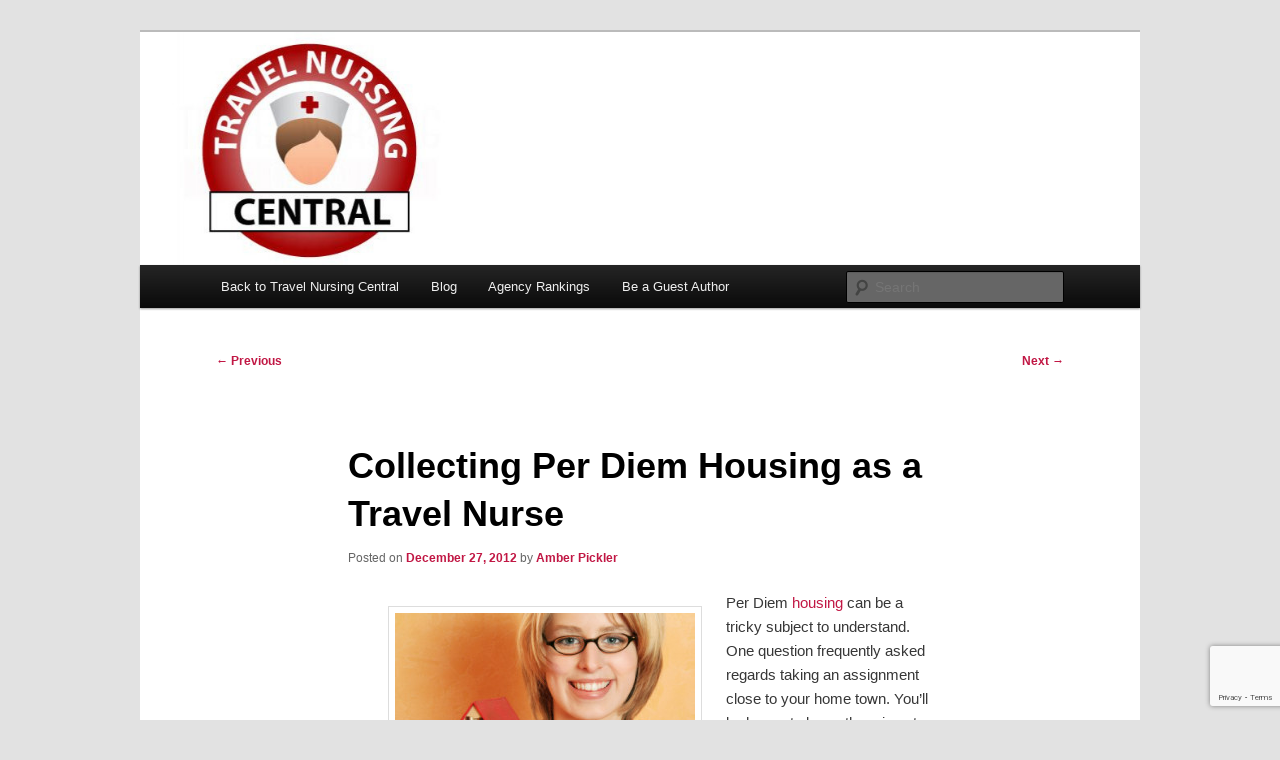

--- FILE ---
content_type: text/html; charset=UTF-8
request_url: https://travelnursingcentral.com/blog/collecting-per-diem-housing-as-a-travel-nurse/
body_size: 13913
content:
<!DOCTYPE html>
<!--[if IE 6]>
<html id="ie6" lang="en-US">
<![endif]-->
<!--[if IE 7]>
<html id="ie7" lang="en-US">
<![endif]-->
<!--[if IE 8]>
<html id="ie8" lang="en-US">
<![endif]-->
<!--[if !(IE 6) & !(IE 7) & !(IE 8)]><!-->
<html lang="en-US">
<!--<![endif]-->
<head>
<meta charset="UTF-8" />
<meta name="viewport" content="width=device-width" />
<title>
Collecting Per Diem Housing as a Travel Nurse: Tips for Travel NursesTravel Nursing Central Blog	</title>
<link rel="profile" href="https://gmpg.org/xfn/11" />
<link rel="stylesheet" type="text/css" media="all" href="https://travelnursingcentral.com/blog/wp-content/themes/twentyeleven-child/style.css?ver=20190507" />
<link rel="pingback" href="https://travelnursingcentral.com/blog/xmlrpc.php">
<!--[if lt IE 9]>
<script src="https://travelnursingcentral.com/blog/wp-content/themes/twentyeleven/js/html5.js?ver=3.7.0" type="text/javascript"></script>
<![endif]-->

	<!-- Ads managed and served by AdPlugg - AdPlugg WordPress Ad Plugin v1.12.20 - https://www.adplugg.com -->
	<script data-cfasync="false">
		(function(ac) {
			var d = document, s = 'script', id = 'adplugg-adjs';
			var js, fjs = d.getElementsByTagName(s)[0];
			if (d.getElementById(id)) return;
			js = d.createElement(s); js.id = id; js.async = 1;
			js.src = '//www.adplugg.com/apusers/serve/' + ac + '/js/1.1/ad.js';
			fjs.parentNode.insertBefore(js, fjs);
		}('A48214238'));
	</script>
	<!-- / AdPlugg -->

			<meta name='robots' content='index, follow, max-image-preview:large, max-snippet:-1, max-video-preview:-1' />

	<!-- This site is optimized with the Yoast SEO plugin v26.6 - https://yoast.com/wordpress/plugins/seo/ -->
	<meta name="description" content="Travel Nursing Central shares tips on collecting per diem housing when you are on an assignment close to your permanent home." />
	<link rel="canonical" href="https://travelnursingcentral.com/blog/collecting-per-diem-housing-as-a-travel-nurse/" />
	<meta property="og:locale" content="en_US" />
	<meta property="og:type" content="article" />
	<meta property="og:title" content="Collecting Per Diem Housing as a Travel Nurse: Tips for Travel Nurses" />
	<meta property="og:description" content="Travel Nursing Central shares tips on collecting per diem housing when you are on an assignment close to your permanent home." />
	<meta property="og:url" content="https://travelnursingcentral.com/blog/collecting-per-diem-housing-as-a-travel-nurse/" />
	<meta property="og:site_name" content="Travel Nursing Central Blog" />
	<meta property="article:published_time" content="2012-12-27T21:35:51+00:00" />
	<meta property="article:modified_time" content="2021-02-10T14:58:32+00:00" />
	<meta property="og:image" content="http://travelnursingcentral.com/blog/wp-content/uploads/2012/12/iStock_000001353223XSmall-300x199.jpg" />
	<meta name="author" content="Amber Pickler" />
	<meta name="twitter:card" content="summary_large_image" />
	<meta name="twitter:label1" content="Written by" />
	<meta name="twitter:data1" content="Amber Pickler" />
	<meta name="twitter:label2" content="Est. reading time" />
	<meta name="twitter:data2" content="1 minute" />
	<script type="application/ld+json" class="yoast-schema-graph">{"@context":"https://schema.org","@graph":[{"@type":"WebPage","@id":"https://travelnursingcentral.com/blog/collecting-per-diem-housing-as-a-travel-nurse/","url":"https://travelnursingcentral.com/blog/collecting-per-diem-housing-as-a-travel-nurse/","name":"Collecting Per Diem Housing as a Travel Nurse: Tips for Travel Nurses","isPartOf":{"@id":"https://travelnursingcentral.com/blog/#website"},"primaryImageOfPage":{"@id":"https://travelnursingcentral.com/blog/collecting-per-diem-housing-as-a-travel-nurse/#primaryimage"},"image":{"@id":"https://travelnursingcentral.com/blog/collecting-per-diem-housing-as-a-travel-nurse/#primaryimage"},"thumbnailUrl":"http://travelnursingcentral.com/blog/wp-content/uploads/2012/12/iStock_000001353223XSmall-300x199.jpg","datePublished":"2012-12-27T21:35:51+00:00","dateModified":"2021-02-10T14:58:32+00:00","author":{"@id":"https://travelnursingcentral.com/blog/#/schema/person/e04da676dba0a55b6d9ecf1b1a27db92"},"description":"Travel Nursing Central shares tips on collecting per diem housing when you are on an assignment close to your permanent home.","breadcrumb":{"@id":"https://travelnursingcentral.com/blog/collecting-per-diem-housing-as-a-travel-nurse/#breadcrumb"},"inLanguage":"en-US","potentialAction":[{"@type":"ReadAction","target":["https://travelnursingcentral.com/blog/collecting-per-diem-housing-as-a-travel-nurse/"]}]},{"@type":"ImageObject","inLanguage":"en-US","@id":"https://travelnursingcentral.com/blog/collecting-per-diem-housing-as-a-travel-nurse/#primaryimage","url":"http://travelnursingcentral.com/blog/wp-content/uploads/2012/12/iStock_000001353223XSmall-300x199.jpg","contentUrl":"http://travelnursingcentral.com/blog/wp-content/uploads/2012/12/iStock_000001353223XSmall-300x199.jpg"},{"@type":"BreadcrumbList","@id":"https://travelnursingcentral.com/blog/collecting-per-diem-housing-as-a-travel-nurse/#breadcrumb","itemListElement":[{"@type":"ListItem","position":1,"name":"Home","item":"https://travelnursingcentral.com/blog/"},{"@type":"ListItem","position":2,"name":"Collecting Per Diem Housing as a Travel Nurse"}]},{"@type":"WebSite","@id":"https://travelnursingcentral.com/blog/#website","url":"https://travelnursingcentral.com/blog/","name":"Travel Nursing Central Blog","description":"Your one stop blog for everthing travel nursing","potentialAction":[{"@type":"SearchAction","target":{"@type":"EntryPoint","urlTemplate":"https://travelnursingcentral.com/blog/?s={search_term_string}"},"query-input":{"@type":"PropertyValueSpecification","valueRequired":true,"valueName":"search_term_string"}}],"inLanguage":"en-US"},{"@type":"Person","@id":"https://travelnursingcentral.com/blog/#/schema/person/e04da676dba0a55b6d9ecf1b1a27db92","name":"Amber Pickler","image":{"@type":"ImageObject","inLanguage":"en-US","@id":"https://travelnursingcentral.com/blog/#/schema/person/image/","url":"https://secure.gravatar.com/avatar/ba732490d0a9e1823c425f06bc40113095e1dc57d828e5cf2074ccccf87bb11d?s=96&d=mm&r=g","contentUrl":"https://secure.gravatar.com/avatar/ba732490d0a9e1823c425f06bc40113095e1dc57d828e5cf2074ccccf87bb11d?s=96&d=mm&r=g","caption":"Amber Pickler"}}]}</script>
	<!-- / Yoast SEO plugin. -->


<link rel='dns-prefetch' href='//static.addtoany.com' />
<link rel="alternate" type="application/rss+xml" title="Travel Nursing Central Blog &raquo; Feed" href="https://travelnursingcentral.com/blog/feed/" />
<link rel="alternate" type="application/rss+xml" title="Travel Nursing Central Blog &raquo; Comments Feed" href="https://travelnursingcentral.com/blog/comments/feed/" />
<link rel="alternate" type="application/rss+xml" title="Travel Nursing Central Blog &raquo; Collecting Per Diem Housing as a Travel Nurse Comments Feed" href="https://travelnursingcentral.com/blog/collecting-per-diem-housing-as-a-travel-nurse/feed/" />
<link rel="alternate" title="oEmbed (JSON)" type="application/json+oembed" href="https://travelnursingcentral.com/blog/wp-json/oembed/1.0/embed?url=https%3A%2F%2Ftravelnursingcentral.com%2Fblog%2Fcollecting-per-diem-housing-as-a-travel-nurse%2F" />
<link rel="alternate" title="oEmbed (XML)" type="text/xml+oembed" href="https://travelnursingcentral.com/blog/wp-json/oembed/1.0/embed?url=https%3A%2F%2Ftravelnursingcentral.com%2Fblog%2Fcollecting-per-diem-housing-as-a-travel-nurse%2F&#038;format=xml" />
		<!-- This site uses the Google Analytics by MonsterInsights plugin v9.11.1 - Using Analytics tracking - https://www.monsterinsights.com/ -->
		<!-- Note: MonsterInsights is not currently configured on this site. The site owner needs to authenticate with Google Analytics in the MonsterInsights settings panel. -->
					<!-- No tracking code set -->
				<!-- / Google Analytics by MonsterInsights -->
		<style id='wp-img-auto-sizes-contain-inline-css' type='text/css'>
img:is([sizes=auto i],[sizes^="auto," i]){contain-intrinsic-size:3000px 1500px}
/*# sourceURL=wp-img-auto-sizes-contain-inline-css */
</style>
<style id='wp-emoji-styles-inline-css' type='text/css'>

	img.wp-smiley, img.emoji {
		display: inline !important;
		border: none !important;
		box-shadow: none !important;
		height: 1em !important;
		width: 1em !important;
		margin: 0 0.07em !important;
		vertical-align: -0.1em !important;
		background: none !important;
		padding: 0 !important;
	}
/*# sourceURL=wp-emoji-styles-inline-css */
</style>
<style id='wp-block-library-inline-css' type='text/css'>
:root{--wp-block-synced-color:#7a00df;--wp-block-synced-color--rgb:122,0,223;--wp-bound-block-color:var(--wp-block-synced-color);--wp-editor-canvas-background:#ddd;--wp-admin-theme-color:#007cba;--wp-admin-theme-color--rgb:0,124,186;--wp-admin-theme-color-darker-10:#006ba1;--wp-admin-theme-color-darker-10--rgb:0,107,160.5;--wp-admin-theme-color-darker-20:#005a87;--wp-admin-theme-color-darker-20--rgb:0,90,135;--wp-admin-border-width-focus:2px}@media (min-resolution:192dpi){:root{--wp-admin-border-width-focus:1.5px}}.wp-element-button{cursor:pointer}:root .has-very-light-gray-background-color{background-color:#eee}:root .has-very-dark-gray-background-color{background-color:#313131}:root .has-very-light-gray-color{color:#eee}:root .has-very-dark-gray-color{color:#313131}:root .has-vivid-green-cyan-to-vivid-cyan-blue-gradient-background{background:linear-gradient(135deg,#00d084,#0693e3)}:root .has-purple-crush-gradient-background{background:linear-gradient(135deg,#34e2e4,#4721fb 50%,#ab1dfe)}:root .has-hazy-dawn-gradient-background{background:linear-gradient(135deg,#faaca8,#dad0ec)}:root .has-subdued-olive-gradient-background{background:linear-gradient(135deg,#fafae1,#67a671)}:root .has-atomic-cream-gradient-background{background:linear-gradient(135deg,#fdd79a,#004a59)}:root .has-nightshade-gradient-background{background:linear-gradient(135deg,#330968,#31cdcf)}:root .has-midnight-gradient-background{background:linear-gradient(135deg,#020381,#2874fc)}:root{--wp--preset--font-size--normal:16px;--wp--preset--font-size--huge:42px}.has-regular-font-size{font-size:1em}.has-larger-font-size{font-size:2.625em}.has-normal-font-size{font-size:var(--wp--preset--font-size--normal)}.has-huge-font-size{font-size:var(--wp--preset--font-size--huge)}.has-text-align-center{text-align:center}.has-text-align-left{text-align:left}.has-text-align-right{text-align:right}.has-fit-text{white-space:nowrap!important}#end-resizable-editor-section{display:none}.aligncenter{clear:both}.items-justified-left{justify-content:flex-start}.items-justified-center{justify-content:center}.items-justified-right{justify-content:flex-end}.items-justified-space-between{justify-content:space-between}.screen-reader-text{border:0;clip-path:inset(50%);height:1px;margin:-1px;overflow:hidden;padding:0;position:absolute;width:1px;word-wrap:normal!important}.screen-reader-text:focus{background-color:#ddd;clip-path:none;color:#444;display:block;font-size:1em;height:auto;left:5px;line-height:normal;padding:15px 23px 14px;text-decoration:none;top:5px;width:auto;z-index:100000}html :where(.has-border-color){border-style:solid}html :where([style*=border-top-color]){border-top-style:solid}html :where([style*=border-right-color]){border-right-style:solid}html :where([style*=border-bottom-color]){border-bottom-style:solid}html :where([style*=border-left-color]){border-left-style:solid}html :where([style*=border-width]){border-style:solid}html :where([style*=border-top-width]){border-top-style:solid}html :where([style*=border-right-width]){border-right-style:solid}html :where([style*=border-bottom-width]){border-bottom-style:solid}html :where([style*=border-left-width]){border-left-style:solid}html :where(img[class*=wp-image-]){height:auto;max-width:100%}:where(figure){margin:0 0 1em}html :where(.is-position-sticky){--wp-admin--admin-bar--position-offset:var(--wp-admin--admin-bar--height,0px)}@media screen and (max-width:600px){html :where(.is-position-sticky){--wp-admin--admin-bar--position-offset:0px}}

/*# sourceURL=wp-block-library-inline-css */
</style><style id='global-styles-inline-css' type='text/css'>
:root{--wp--preset--aspect-ratio--square: 1;--wp--preset--aspect-ratio--4-3: 4/3;--wp--preset--aspect-ratio--3-4: 3/4;--wp--preset--aspect-ratio--3-2: 3/2;--wp--preset--aspect-ratio--2-3: 2/3;--wp--preset--aspect-ratio--16-9: 16/9;--wp--preset--aspect-ratio--9-16: 9/16;--wp--preset--color--black: #000;--wp--preset--color--cyan-bluish-gray: #abb8c3;--wp--preset--color--white: #fff;--wp--preset--color--pale-pink: #f78da7;--wp--preset--color--vivid-red: #cf2e2e;--wp--preset--color--luminous-vivid-orange: #ff6900;--wp--preset--color--luminous-vivid-amber: #fcb900;--wp--preset--color--light-green-cyan: #7bdcb5;--wp--preset--color--vivid-green-cyan: #00d084;--wp--preset--color--pale-cyan-blue: #8ed1fc;--wp--preset--color--vivid-cyan-blue: #0693e3;--wp--preset--color--vivid-purple: #9b51e0;--wp--preset--color--blue: #1982d1;--wp--preset--color--dark-gray: #373737;--wp--preset--color--medium-gray: #666;--wp--preset--color--light-gray: #e2e2e2;--wp--preset--gradient--vivid-cyan-blue-to-vivid-purple: linear-gradient(135deg,rgb(6,147,227) 0%,rgb(155,81,224) 100%);--wp--preset--gradient--light-green-cyan-to-vivid-green-cyan: linear-gradient(135deg,rgb(122,220,180) 0%,rgb(0,208,130) 100%);--wp--preset--gradient--luminous-vivid-amber-to-luminous-vivid-orange: linear-gradient(135deg,rgb(252,185,0) 0%,rgb(255,105,0) 100%);--wp--preset--gradient--luminous-vivid-orange-to-vivid-red: linear-gradient(135deg,rgb(255,105,0) 0%,rgb(207,46,46) 100%);--wp--preset--gradient--very-light-gray-to-cyan-bluish-gray: linear-gradient(135deg,rgb(238,238,238) 0%,rgb(169,184,195) 100%);--wp--preset--gradient--cool-to-warm-spectrum: linear-gradient(135deg,rgb(74,234,220) 0%,rgb(151,120,209) 20%,rgb(207,42,186) 40%,rgb(238,44,130) 60%,rgb(251,105,98) 80%,rgb(254,248,76) 100%);--wp--preset--gradient--blush-light-purple: linear-gradient(135deg,rgb(255,206,236) 0%,rgb(152,150,240) 100%);--wp--preset--gradient--blush-bordeaux: linear-gradient(135deg,rgb(254,205,165) 0%,rgb(254,45,45) 50%,rgb(107,0,62) 100%);--wp--preset--gradient--luminous-dusk: linear-gradient(135deg,rgb(255,203,112) 0%,rgb(199,81,192) 50%,rgb(65,88,208) 100%);--wp--preset--gradient--pale-ocean: linear-gradient(135deg,rgb(255,245,203) 0%,rgb(182,227,212) 50%,rgb(51,167,181) 100%);--wp--preset--gradient--electric-grass: linear-gradient(135deg,rgb(202,248,128) 0%,rgb(113,206,126) 100%);--wp--preset--gradient--midnight: linear-gradient(135deg,rgb(2,3,129) 0%,rgb(40,116,252) 100%);--wp--preset--font-size--small: 13px;--wp--preset--font-size--medium: 20px;--wp--preset--font-size--large: 36px;--wp--preset--font-size--x-large: 42px;--wp--preset--spacing--20: 0.44rem;--wp--preset--spacing--30: 0.67rem;--wp--preset--spacing--40: 1rem;--wp--preset--spacing--50: 1.5rem;--wp--preset--spacing--60: 2.25rem;--wp--preset--spacing--70: 3.38rem;--wp--preset--spacing--80: 5.06rem;--wp--preset--shadow--natural: 6px 6px 9px rgba(0, 0, 0, 0.2);--wp--preset--shadow--deep: 12px 12px 50px rgba(0, 0, 0, 0.4);--wp--preset--shadow--sharp: 6px 6px 0px rgba(0, 0, 0, 0.2);--wp--preset--shadow--outlined: 6px 6px 0px -3px rgb(255, 255, 255), 6px 6px rgb(0, 0, 0);--wp--preset--shadow--crisp: 6px 6px 0px rgb(0, 0, 0);}:where(.is-layout-flex){gap: 0.5em;}:where(.is-layout-grid){gap: 0.5em;}body .is-layout-flex{display: flex;}.is-layout-flex{flex-wrap: wrap;align-items: center;}.is-layout-flex > :is(*, div){margin: 0;}body .is-layout-grid{display: grid;}.is-layout-grid > :is(*, div){margin: 0;}:where(.wp-block-columns.is-layout-flex){gap: 2em;}:where(.wp-block-columns.is-layout-grid){gap: 2em;}:where(.wp-block-post-template.is-layout-flex){gap: 1.25em;}:where(.wp-block-post-template.is-layout-grid){gap: 1.25em;}.has-black-color{color: var(--wp--preset--color--black) !important;}.has-cyan-bluish-gray-color{color: var(--wp--preset--color--cyan-bluish-gray) !important;}.has-white-color{color: var(--wp--preset--color--white) !important;}.has-pale-pink-color{color: var(--wp--preset--color--pale-pink) !important;}.has-vivid-red-color{color: var(--wp--preset--color--vivid-red) !important;}.has-luminous-vivid-orange-color{color: var(--wp--preset--color--luminous-vivid-orange) !important;}.has-luminous-vivid-amber-color{color: var(--wp--preset--color--luminous-vivid-amber) !important;}.has-light-green-cyan-color{color: var(--wp--preset--color--light-green-cyan) !important;}.has-vivid-green-cyan-color{color: var(--wp--preset--color--vivid-green-cyan) !important;}.has-pale-cyan-blue-color{color: var(--wp--preset--color--pale-cyan-blue) !important;}.has-vivid-cyan-blue-color{color: var(--wp--preset--color--vivid-cyan-blue) !important;}.has-vivid-purple-color{color: var(--wp--preset--color--vivid-purple) !important;}.has-black-background-color{background-color: var(--wp--preset--color--black) !important;}.has-cyan-bluish-gray-background-color{background-color: var(--wp--preset--color--cyan-bluish-gray) !important;}.has-white-background-color{background-color: var(--wp--preset--color--white) !important;}.has-pale-pink-background-color{background-color: var(--wp--preset--color--pale-pink) !important;}.has-vivid-red-background-color{background-color: var(--wp--preset--color--vivid-red) !important;}.has-luminous-vivid-orange-background-color{background-color: var(--wp--preset--color--luminous-vivid-orange) !important;}.has-luminous-vivid-amber-background-color{background-color: var(--wp--preset--color--luminous-vivid-amber) !important;}.has-light-green-cyan-background-color{background-color: var(--wp--preset--color--light-green-cyan) !important;}.has-vivid-green-cyan-background-color{background-color: var(--wp--preset--color--vivid-green-cyan) !important;}.has-pale-cyan-blue-background-color{background-color: var(--wp--preset--color--pale-cyan-blue) !important;}.has-vivid-cyan-blue-background-color{background-color: var(--wp--preset--color--vivid-cyan-blue) !important;}.has-vivid-purple-background-color{background-color: var(--wp--preset--color--vivid-purple) !important;}.has-black-border-color{border-color: var(--wp--preset--color--black) !important;}.has-cyan-bluish-gray-border-color{border-color: var(--wp--preset--color--cyan-bluish-gray) !important;}.has-white-border-color{border-color: var(--wp--preset--color--white) !important;}.has-pale-pink-border-color{border-color: var(--wp--preset--color--pale-pink) !important;}.has-vivid-red-border-color{border-color: var(--wp--preset--color--vivid-red) !important;}.has-luminous-vivid-orange-border-color{border-color: var(--wp--preset--color--luminous-vivid-orange) !important;}.has-luminous-vivid-amber-border-color{border-color: var(--wp--preset--color--luminous-vivid-amber) !important;}.has-light-green-cyan-border-color{border-color: var(--wp--preset--color--light-green-cyan) !important;}.has-vivid-green-cyan-border-color{border-color: var(--wp--preset--color--vivid-green-cyan) !important;}.has-pale-cyan-blue-border-color{border-color: var(--wp--preset--color--pale-cyan-blue) !important;}.has-vivid-cyan-blue-border-color{border-color: var(--wp--preset--color--vivid-cyan-blue) !important;}.has-vivid-purple-border-color{border-color: var(--wp--preset--color--vivid-purple) !important;}.has-vivid-cyan-blue-to-vivid-purple-gradient-background{background: var(--wp--preset--gradient--vivid-cyan-blue-to-vivid-purple) !important;}.has-light-green-cyan-to-vivid-green-cyan-gradient-background{background: var(--wp--preset--gradient--light-green-cyan-to-vivid-green-cyan) !important;}.has-luminous-vivid-amber-to-luminous-vivid-orange-gradient-background{background: var(--wp--preset--gradient--luminous-vivid-amber-to-luminous-vivid-orange) !important;}.has-luminous-vivid-orange-to-vivid-red-gradient-background{background: var(--wp--preset--gradient--luminous-vivid-orange-to-vivid-red) !important;}.has-very-light-gray-to-cyan-bluish-gray-gradient-background{background: var(--wp--preset--gradient--very-light-gray-to-cyan-bluish-gray) !important;}.has-cool-to-warm-spectrum-gradient-background{background: var(--wp--preset--gradient--cool-to-warm-spectrum) !important;}.has-blush-light-purple-gradient-background{background: var(--wp--preset--gradient--blush-light-purple) !important;}.has-blush-bordeaux-gradient-background{background: var(--wp--preset--gradient--blush-bordeaux) !important;}.has-luminous-dusk-gradient-background{background: var(--wp--preset--gradient--luminous-dusk) !important;}.has-pale-ocean-gradient-background{background: var(--wp--preset--gradient--pale-ocean) !important;}.has-electric-grass-gradient-background{background: var(--wp--preset--gradient--electric-grass) !important;}.has-midnight-gradient-background{background: var(--wp--preset--gradient--midnight) !important;}.has-small-font-size{font-size: var(--wp--preset--font-size--small) !important;}.has-medium-font-size{font-size: var(--wp--preset--font-size--medium) !important;}.has-large-font-size{font-size: var(--wp--preset--font-size--large) !important;}.has-x-large-font-size{font-size: var(--wp--preset--font-size--x-large) !important;}
/*# sourceURL=global-styles-inline-css */
</style>

<style id='classic-theme-styles-inline-css' type='text/css'>
/*! This file is auto-generated */
.wp-block-button__link{color:#fff;background-color:#32373c;border-radius:9999px;box-shadow:none;text-decoration:none;padding:calc(.667em + 2px) calc(1.333em + 2px);font-size:1.125em}.wp-block-file__button{background:#32373c;color:#fff;text-decoration:none}
/*# sourceURL=/wp-includes/css/classic-themes.min.css */
</style>
<link rel='stylesheet' id='titan-adminbar-styles-css' href='https://travelnursingcentral.com/blog/wp-content/plugins/anti-spam/assets/css/admin-bar.css?ver=7.4.0' type='text/css' media='all' />
<link rel='stylesheet' id='contact-form-7-css' href='https://travelnursingcentral.com/blog/wp-content/plugins/contact-form-7/includes/css/styles.css?ver=6.1.4' type='text/css' media='all' />
<link rel='stylesheet' id='parent-style-css' href='https://travelnursingcentral.com/blog/wp-content/themes/twentyeleven/style.css?ver=6.9' type='text/css' media='all' />
<link rel='stylesheet' id='twentyeleven-block-style-css' href='https://travelnursingcentral.com/blog/wp-content/themes/twentyeleven/blocks.css?ver=20240703' type='text/css' media='all' />
<link rel='stylesheet' id='fontawesome-css' href='https://travelnursingcentral.com/blog/wp-content/plugins/wp-review-pro/public/css/font-awesome.min.css?ver=4.7.0' type='text/css' media='all' />
<link rel='stylesheet' id='wp_review-style-css' href='https://travelnursingcentral.com/blog/wp-content/plugins/wp-review-pro/public/css/wp-review.css?ver=3.4.6' type='text/css' media='all' />
<link rel='stylesheet' id='addtoany-css' href='https://travelnursingcentral.com/blog/wp-content/plugins/add-to-any/addtoany.min.css?ver=1.16' type='text/css' media='all' />
<script type="text/javascript" id="addtoany-core-js-before">
/* <![CDATA[ */
window.a2a_config=window.a2a_config||{};a2a_config.callbacks=[];a2a_config.overlays=[];a2a_config.templates={};

//# sourceURL=addtoany-core-js-before
/* ]]> */
</script>
<script type="text/javascript" defer src="https://static.addtoany.com/menu/page.js" id="addtoany-core-js"></script>
<script type="text/javascript" src="https://travelnursingcentral.com/blog/wp-includes/js/jquery/jquery.min.js?ver=3.7.1" id="jquery-core-js"></script>
<script type="text/javascript" src="https://travelnursingcentral.com/blog/wp-includes/js/jquery/jquery-migrate.min.js?ver=3.4.1" id="jquery-migrate-js"></script>
<script type="text/javascript" defer src="https://travelnursingcentral.com/blog/wp-content/plugins/add-to-any/addtoany.min.js?ver=1.1" id="addtoany-jquery-js"></script>
<link rel="https://api.w.org/" href="https://travelnursingcentral.com/blog/wp-json/" /><link rel="alternate" title="JSON" type="application/json" href="https://travelnursingcentral.com/blog/wp-json/wp/v2/posts/354" /><link rel="EditURI" type="application/rsd+xml" title="RSD" href="https://travelnursingcentral.com/blog/xmlrpc.php?rsd" />
<meta name="generator" content="WordPress 6.9" />
<link rel='shortlink' href='https://travelnursingcentral.com/blog/?p=354' />
	<style>
		/* Link color */
		a,
		#site-title a:focus,
		#site-title a:hover,
		#site-title a:active,
		.entry-title a:hover,
		.entry-title a:focus,
		.entry-title a:active,
		.widget_twentyeleven_ephemera .comments-link a:hover,
		section.recent-posts .other-recent-posts a[rel="bookmark"]:hover,
		section.recent-posts .other-recent-posts .comments-link a:hover,
		.format-image footer.entry-meta a:hover,
		#site-generator a:hover {
			color: #c11744;
		}
		section.recent-posts .other-recent-posts .comments-link a:hover {
			border-color: #c11744;
		}
		article.feature-image.small .entry-summary p a:hover,
		.entry-header .comments-link a:hover,
		.entry-header .comments-link a:focus,
		.entry-header .comments-link a:active,
		.feature-slider a.active {
			background-color: #c11744;
		}
	</style>
			<style type="text/css" id="twentyeleven-header-css">
				#site-title,
		#site-description {
			position: absolute;
			clip-path: inset(50%);
		}
				</style>
		<!-- Google Tag Manager -->
<script>(function(w,d,s,l,i){w[l]=w[l]||[];w[l].push({'gtm.start':
new Date().getTime(),event:'gtm.js'});var f=d.getElementsByTagName(s)[0],
j=d.createElement(s),dl=l!='dataLayer'?'&l='+l:'';j.async=true;j.src=
'https://www.googletagmanager.com/gtm.js?id='+i+dl;f.parentNode.insertBefore(j,f);
})(window,document,'script','dataLayer','GTM-MX3GZHM');</script>
<!-- End Google Tag Manager --><link rel="icon" href="https://travelnursingcentral.com/blog/wp-content/uploads/2020/05/ms-icon-310x310-150x150.png" sizes="32x32" />
<link rel="icon" href="https://travelnursingcentral.com/blog/wp-content/uploads/2020/05/ms-icon-310x310-300x300.png" sizes="192x192" />
<link rel="apple-touch-icon" href="https://travelnursingcentral.com/blog/wp-content/uploads/2020/05/ms-icon-310x310-300x300.png" />
<meta name="msapplication-TileImage" content="https://travelnursingcentral.com/blog/wp-content/uploads/2020/05/ms-icon-310x310-300x300.png" />
<link rel='stylesheet' id='yarppRelatedCss-css' href='https://travelnursingcentral.com/blog/wp-content/plugins/yet-another-related-posts-plugin/style/related.css?ver=5.30.11' type='text/css' media='all' />
</head>

<body class="wp-singular post-template-default single single-post postid-354 single-format-standard wp-embed-responsive wp-theme-twentyeleven wp-child-theme-twentyeleven-child singular two-column right-sidebar">
<!-- Google Tag Manager (noscript) -->
<noscript><iframe src="https://www.googletagmanager.com/ns.html?id=GTM-MX3GZHM"
height="0" width="0" style="display:none;visibility:hidden"></iframe></noscript>
<!-- End Google Tag Manager (noscript) -->
<div class="skip-link"><a class="assistive-text" href="#content">Skip to primary content</a></div><div id="page" class="hfeed">
	<header id="branding" role="banner">
			<hgroup>
				<h1 id="site-title"><span><a href="https://travelnursingcentral.com/blog/" rel="home">Travel Nursing Central Blog</a></span></h1>
				<h2 id="site-description">Your one stop blog for everthing travel nursing</h2>
			</hgroup>

			
      <a class="logo" href="https://travelnursingcentral.com/blog/">
        <img src="/blog/wp-content/themes/twentyeleven-child/images/tnc-logo.jpg" alt="">
      </a>
              <div class="header-area widget-area" role="complementary">
          <div><div class="adplugg-tag" data-adplugg-zone="tnc_zone_1_agency_review"></div></div>        </div><!-- .header_area -->
      
						<div class="only-search">
					<form method="get" id="searchform" action="https://travelnursingcentral.com/blog/">
		<label for="s" class="assistive-text">Search</label>
		<input type="text" class="field" name="s" id="s" placeholder="Search" />
		<input type="submit" class="submit" name="submit" id="searchsubmit" value="Search" />
	</form>
			</div>
				
			<nav id="access" role="navigation">
				<h3 class="assistive-text">Main menu</h3>
				<div class="menu-main-menu-container"><ul id="menu-main-menu" class="menu"><li id="menu-item-21" class="menu-item menu-item-type-custom menu-item-object-custom menu-item-21"><a href="http://travelnursingcentral.com/">Back to Travel Nursing Central</a></li>
<li id="menu-item-5" class="menu-item menu-item-type-custom menu-item-object-custom menu-item-home menu-item-5"><a href="https://travelnursingcentral.com/blog/">Blog</a></li>
<li id="menu-item-1819" class="menu-item menu-item-type-custom menu-item-object-custom menu-item-1819"><a href="/blog/travel-nurse-agency-ranking-results/?key=wp_review_review_count&#038;order=desc">Agency Rankings</a></li>
<li id="menu-item-149" class="menu-item menu-item-type-post_type menu-item-object-page menu-item-149"><a href="https://travelnursingcentral.com/blog/travel-nursing-central-guest-authors/">Be a Guest Author</a></li>
</ul></div>			</nav><!-- #access -->
	</header><!-- #branding -->


	<div id="main">

		<div id="primary">
			<div id="content" role="main">

				
					<nav id="nav-single">
						<h3 class="assistive-text">Post navigation</h3>
						<span class="nav-previous"><a href="https://travelnursingcentral.com/blog/travel-nursing-central-voted-top-nursing-site-2012/" rel="prev"><span class="meta-nav">&larr;</span> Previous</a></span>
						<span class="nav-next"><a href="https://travelnursingcentral.com/blog/top10travelnursingcompanies2013/" rel="next">Next <span class="meta-nav">&rarr;</span></a></span>
					</nav><!-- #nav-single -->

					
<article id="post-354" class="post-354 post type-post status-publish format-standard hentry category-travel-nursing tag-featured tag-per-diem-housing-traveling-nurse tag-tips-on-travel-nursing-housing tag-travel-nurse-housing-2">
	<header class="entry-header">
		<h1 class="entry-title">Collecting Per Diem Housing as a Travel Nurse</h1>

				<div class="entry-meta">
			<span class="sep">Posted on </span><a href="https://travelnursingcentral.com/blog/collecting-per-diem-housing-as-a-travel-nurse/" title="9:35 pm" rel="bookmark"><time class="entry-date" datetime="2012-12-27T21:35:51-05:00">December 27, 2012</time></a><span class="by-author"> <span class="sep"> by </span> <span class="author vcard"><a class="url fn n" href="https://travelnursingcentral.com/blog/author/apickler/" title="View all posts by Amber Pickler" rel="author">Amber Pickler</a></span></span>		</div><!-- .entry-meta -->
			</header><!-- .entry-header -->

	<div class="entry-content">
		
<div class="wp-block-image"><figure class="alignleft"><a href="http://travelnursingcentral.com/blog/travel-nursing/collecting-per-diem-housing-as-a-travel-nurse/attachment/istock_000001353223xsmall/" rel="attachment wp-att-357"><img fetchpriority="high" decoding="async" width="300" height="199" src="http://travelnursingcentral.com/blog/wp-content/uploads/2012/12/iStock_000001353223XSmall-300x199.jpg" alt="iStock 000001353223XSmall 300x199 - Collecting Per Diem Housing as a Travel Nurse" class="wp-image-357" srcset="https://travelnursingcentral.com/blog/wp-content/uploads/2012/12/iStock_000001353223XSmall-300x199.jpg 300w, https://travelnursingcentral.com/blog/wp-content/uploads/2012/12/iStock_000001353223XSmall.jpg 425w" sizes="(max-width: 300px) 100vw, 300px" title="Collecting Per Diem Housing as a Travel Nurse"></a></figure></div>
<!-- /wp:post-content -->

<!-- wp:paragraph -->
<p>Per&nbsp;Diem&nbsp;<a href="https://www.thegypsynurse.com/housing/">housing</a> can be a tricky subject to understand. One question frequently asked regards taking an assignment close to your home town. You&rsquo;ll be happy to know there is not a mileage rule when collecting Per Diem&nbsp;housing and other non-taxed stipends. However, you cannot merely commute from your permanent residence to the assignment every day and still manage the stipend. The rule is you must stay overnight in the location to qualify. Got a question about travel nurse housing?&nbsp;Browse dozens of articles on travel nurse housing.</p>
<!-- /wp:paragraph -->

<!-- wp:paragraph -->
<p><strong>About the Author</strong>: <em>Travel Nursing</em>&nbsp;Blogs.com is full of over 2000 pages of&nbsp;<em>advice</em>&nbsp;and resources. There&rsquo;s something for new&nbsp;<em>travel nurses</em>&nbsp;or pros.</p>
<!-- /wp:paragraph -->

<script>
  ( function( $ ) {
    "use strict";
    $( document ).ready( function() {

      let $wpcf7_wrapper  = $( '.wpcf7-reviewer-info-wrapper' ),
          $wpcf7_form     = $( '.wpcf7-form' ),
          $wpcf7_message  = $( '.continue-review-message' ),
          $review_list    = $( '#review' ),
          $rating_button  = $( '.wpr-rating-accept-btn' ),
          $edit_wpcf7     = $( '.back-review-info' );

      $rating_button.css('visibility', 'hidden');
      $wpcf7_wrapper.hide();
      $wpcf7_message.hide();
      $('input[name=post-title]').val('');
      $('input[name=post-permalink]').val('');

      // hide rating features to collect reviewer info
      $( '.wpc7-agency-reviewer-form' ).on( 'click', function() {
        $review_list.hide();
        $wpcf7_wrapper.show();
        $(this).hide();
      } );

      // check if contact form 7 fields are not empty, then show rating features
      $( '.accept-review-info' ).on( 'click', function() {
        $wpcf7_form.find( 'input[type=text], input[type=email]' ).each( function() {
          if ( $(this).val() ) {
            $review_list.show();
            $wpcf7_wrapper.hide();
            $wpcf7_message.show();
            $edit_wpcf7.show();

            $rating_button.css('visibility', 'visible').show();
            $([document.documentElement, document.body]).animate({
                scrollTop: $("#content").offset().top
            }, 1000);
          } else {
              $(this).css('outline', '1px solid red');
          }
        } );
      } );

      // edit contact form 7 reviewer info
      $edit_wpcf7.on( 'click', function() {
        $review_list.hide();
        $wpcf7_wrapper.show();
        $wpcf7_message.hide();
        $(this).hide();
      } );

      $rating_button.on( 'click', function() {
        // get feature reviews, find average and add them to contact form 7 submissions
        let rating  = '',
          total   = 0,
          count   = 0;
        $( '.features-rating-list li' ).each( function () {
          count++;
          let featureName = $(this).find('span:first-child').text();
          let featureValue = $(this).find( '.wp-review-user-rating-val' ).val();
          total += parseFloat( featureValue );
          rating += count + '. ' + featureName + ': ' + featureValue + ';\n';
        } );
        let average = total / count;
        $('input[name=rating-average]').val(average);
        $('textarea[name=agency-rating]').val(rating);

        // submit contact form 7
        $wpcf7_form.submit();

        // print thank you message
        $( '.review-message' ).html('<span style="color:#46b450; text-align: center">Thank you for rating <a href="">.');
      } );

    });
  })( jQuery);
</script>
<div class="addtoany_share_save_container addtoany_content addtoany_content_bottom"><div class="a2a_kit a2a_kit_size_32 addtoany_list" data-a2a-url="https://travelnursingcentral.com/blog/collecting-per-diem-housing-as-a-travel-nurse/" data-a2a-title="Collecting Per Diem Housing as a Travel Nurse"><a class="a2a_button_twitter_tweet addtoany_special_service" data-url="https://travelnursingcentral.com/blog/collecting-per-diem-housing-as-a-travel-nurse/" data-text="Collecting Per Diem Housing as a Travel Nurse"></a><a class="a2a_button_facebook_like addtoany_special_service" data-layout="button" data-href="https://travelnursingcentral.com/blog/collecting-per-diem-housing-as-a-travel-nurse/"></a><a class="a2a_dd addtoany_share_save addtoany_share" href="https://www.addtoany.com/share"><img src="https://static.addtoany.com/buttons/share_save_171_16.png" alt="share save 171 16 - Collecting Per Diem Housing as a Travel Nurse" title="Collecting Per Diem Housing as a Travel Nurse"></a></div></div><div class="yarpp yarpp-related yarpp-related-website yarpp-template-list">
<!-- YARPP List -->
<p>Related posts:</p><ol>
<li><a href="https://travelnursingcentral.com/blog/browse-and-post-housing-for-free/" rel="bookmark" title="Browse and Post Housing For Free!">Browse and Post Housing For Free!</a></li>
</ol>
</div>

			</div><!-- .entry-content -->

	<footer class="entry-meta">
		This entry was posted in <a href="https://travelnursingcentral.com/blog/category/travel-nursing/" rel="category tag">Travel Nursing</a> and tagged <a href="https://travelnursingcentral.com/blog/tag/featured/" rel="tag">featured</a>, <a href="https://travelnursingcentral.com/blog/tag/per-diem-housing-traveling-nurse/" rel="tag">per diem housing traveling nurse</a>, <a href="https://travelnursingcentral.com/blog/tag/tips-on-travel-nursing-housing/" rel="tag">tips on travel nursing housing</a>, <a href="https://travelnursingcentral.com/blog/tag/travel-nurse-housing-2/" rel="tag">travel nurse housing</a> by <a href="https://travelnursingcentral.com/blog/author/apickler/">Amber Pickler</a>. Bookmark the <a href="https://travelnursingcentral.com/blog/collecting-per-diem-housing-as-a-travel-nurse/" title="Permalink to Collecting Per Diem Housing as a Travel Nurse" rel="bookmark">permalink</a>.
		
			</footer><!-- .entry-meta -->
</article><!-- #post-354 -->

						<div id="comments">
	
	
	
		<div id="respond" class="comment-respond">
		<h3 id="reply-title" class="comment-reply-title">Leave a Reply <small><a rel="nofollow" id="cancel-comment-reply-link" href="/blog/collecting-per-diem-housing-as-a-travel-nurse/#respond" style="display:none;">Cancel reply</a></small></h3><form action="https://travelnursingcentral.com/blog/wp-comments-post.php" method="post" id="commentform" class="comment-form"><p class="comment-notes"><span id="email-notes">Your email address will not be published.</span> <span class="required-field-message">Required fields are marked <span class="required">*</span></span></p><p class="comment-form-comment"><label for="comment">Comment <span class="required">*</span></label> <textarea id="comment" name="comment" cols="45" rows="8" maxlength="65525" required="required"></textarea></p><p class="comment-form-author"><label for="author">Name <span class="required">*</span></label> <input id="author" name="author" type="text" value="" size="30" maxlength="245" autocomplete="name" required="required" /></p>
<p class="comment-form-email"><label for="email">Email <span class="required">*</span></label> <input id="email" name="email" type="text" value="" size="30" maxlength="100" aria-describedby="email-notes" autocomplete="email" required="required" /></p>
<p class="comment-form-url"><label for="url">Website</label> <input id="url" name="url" type="text" value="" size="30" maxlength="200" autocomplete="url" /></p>
<p class="comment-form-cookies-consent"><input id="wp-comment-cookies-consent" name="wp-comment-cookies-consent" type="checkbox" value="yes" /> <label for="wp-comment-cookies-consent">Save my name, email, and website in this browser for the next time I comment.</label></p>
<p class="form-submit"><input name="submit" type="submit" id="submit" class="submit" value="Post Comment" /> <input type='hidden' name='comment_post_ID' value='354' id='comment_post_ID' />
<input type='hidden' name='comment_parent' id='comment_parent' value='0' />
</p><!-- Anti-spam plugin wordpress.org/plugins/anti-spam/ --><div class="wantispam-required-fields"><input type="hidden" name="wantispam_t" class="wantispam-control wantispam-control-t" value="1768917717" /><div class="wantispam-group wantispam-group-q" style="clear: both;">
					<label>Current ye@r <span class="required">*</span></label>
					<input type="hidden" name="wantispam_a" class="wantispam-control wantispam-control-a" value="2026" />
					<input type="text" name="wantispam_q" class="wantispam-control wantispam-control-q" value="7.4.0" autocomplete="off" />
				  </div>
<div class="wantispam-group wantispam-group-e" style="display: none;">
					<label>Leave this field empty</label>
					<input type="text" name="wantispam_e_email_url_website" class="wantispam-control wantispam-control-e" value="" autocomplete="off" />
				  </div>
</div><!--\End Anti-spam plugin --></form>	</div><!-- #respond -->
	
</div><!-- #comments -->

				
			</div><!-- #content -->
		</div><!-- #primary -->


	</div><!-- #main -->

	<footer id="colophon">

			
<div id="supplementary" class="one">
	
		<div id="second" class="widget-area" role="complementary">
		<aside id="archives-3" class="widget widget_archive"><h3 class="widget-title">Archives</h3>		<label class="screen-reader-text" for="archives-dropdown-3">Archives</label>
		<select id="archives-dropdown-3" name="archive-dropdown">
			
			<option value="">Select Month</option>
				<option value='https://travelnursingcentral.com/blog/2022/11/'> November 2022 </option>
	<option value='https://travelnursingcentral.com/blog/2022/10/'> October 2022 </option>
	<option value='https://travelnursingcentral.com/blog/2022/09/'> September 2022 </option>
	<option value='https://travelnursingcentral.com/blog/2022/08/'> August 2022 </option>
	<option value='https://travelnursingcentral.com/blog/2021/09/'> September 2021 </option>
	<option value='https://travelnursingcentral.com/blog/2021/08/'> August 2021 </option>
	<option value='https://travelnursingcentral.com/blog/2021/07/'> July 2021 </option>
	<option value='https://travelnursingcentral.com/blog/2021/06/'> June 2021 </option>
	<option value='https://travelnursingcentral.com/blog/2021/05/'> May 2021 </option>
	<option value='https://travelnursingcentral.com/blog/2021/04/'> April 2021 </option>
	<option value='https://travelnursingcentral.com/blog/2021/03/'> March 2021 </option>
	<option value='https://travelnursingcentral.com/blog/2021/02/'> February 2021 </option>
	<option value='https://travelnursingcentral.com/blog/2021/01/'> January 2021 </option>
	<option value='https://travelnursingcentral.com/blog/2020/12/'> December 2020 </option>
	<option value='https://travelnursingcentral.com/blog/2020/11/'> November 2020 </option>
	<option value='https://travelnursingcentral.com/blog/2020/10/'> October 2020 </option>
	<option value='https://travelnursingcentral.com/blog/2020/09/'> September 2020 </option>
	<option value='https://travelnursingcentral.com/blog/2020/06/'> June 2020 </option>
	<option value='https://travelnursingcentral.com/blog/2020/04/'> April 2020 </option>
	<option value='https://travelnursingcentral.com/blog/2018/10/'> October 2018 </option>
	<option value='https://travelnursingcentral.com/blog/2018/09/'> September 2018 </option>
	<option value='https://travelnursingcentral.com/blog/2018/07/'> July 2018 </option>
	<option value='https://travelnursingcentral.com/blog/2018/06/'> June 2018 </option>
	<option value='https://travelnursingcentral.com/blog/2018/05/'> May 2018 </option>
	<option value='https://travelnursingcentral.com/blog/2018/03/'> March 2018 </option>
	<option value='https://travelnursingcentral.com/blog/2018/02/'> February 2018 </option>
	<option value='https://travelnursingcentral.com/blog/2018/01/'> January 2018 </option>
	<option value='https://travelnursingcentral.com/blog/2017/11/'> November 2017 </option>
	<option value='https://travelnursingcentral.com/blog/2017/10/'> October 2017 </option>
	<option value='https://travelnursingcentral.com/blog/2017/09/'> September 2017 </option>
	<option value='https://travelnursingcentral.com/blog/2017/08/'> August 2017 </option>
	<option value='https://travelnursingcentral.com/blog/2017/07/'> July 2017 </option>
	<option value='https://travelnursingcentral.com/blog/2017/06/'> June 2017 </option>
	<option value='https://travelnursingcentral.com/blog/2017/05/'> May 2017 </option>
	<option value='https://travelnursingcentral.com/blog/2017/04/'> April 2017 </option>
	<option value='https://travelnursingcentral.com/blog/2017/03/'> March 2017 </option>
	<option value='https://travelnursingcentral.com/blog/2017/02/'> February 2017 </option>
	<option value='https://travelnursingcentral.com/blog/2017/01/'> January 2017 </option>
	<option value='https://travelnursingcentral.com/blog/2016/12/'> December 2016 </option>
	<option value='https://travelnursingcentral.com/blog/2016/10/'> October 2016 </option>
	<option value='https://travelnursingcentral.com/blog/2016/09/'> September 2016 </option>
	<option value='https://travelnursingcentral.com/blog/2016/08/'> August 2016 </option>
	<option value='https://travelnursingcentral.com/blog/2016/07/'> July 2016 </option>
	<option value='https://travelnursingcentral.com/blog/2016/06/'> June 2016 </option>
	<option value='https://travelnursingcentral.com/blog/2016/05/'> May 2016 </option>
	<option value='https://travelnursingcentral.com/blog/2016/04/'> April 2016 </option>
	<option value='https://travelnursingcentral.com/blog/2016/01/'> January 2016 </option>
	<option value='https://travelnursingcentral.com/blog/2015/12/'> December 2015 </option>
	<option value='https://travelnursingcentral.com/blog/2015/11/'> November 2015 </option>
	<option value='https://travelnursingcentral.com/blog/2015/10/'> October 2015 </option>
	<option value='https://travelnursingcentral.com/blog/2015/09/'> September 2015 </option>
	<option value='https://travelnursingcentral.com/blog/2015/08/'> August 2015 </option>
	<option value='https://travelnursingcentral.com/blog/2015/07/'> July 2015 </option>
	<option value='https://travelnursingcentral.com/blog/2015/06/'> June 2015 </option>
	<option value='https://travelnursingcentral.com/blog/2015/05/'> May 2015 </option>
	<option value='https://travelnursingcentral.com/blog/2015/04/'> April 2015 </option>
	<option value='https://travelnursingcentral.com/blog/2015/03/'> March 2015 </option>
	<option value='https://travelnursingcentral.com/blog/2015/02/'> February 2015 </option>
	<option value='https://travelnursingcentral.com/blog/2015/01/'> January 2015 </option>
	<option value='https://travelnursingcentral.com/blog/2014/12/'> December 2014 </option>
	<option value='https://travelnursingcentral.com/blog/2014/11/'> November 2014 </option>
	<option value='https://travelnursingcentral.com/blog/2014/10/'> October 2014 </option>
	<option value='https://travelnursingcentral.com/blog/2014/08/'> August 2014 </option>
	<option value='https://travelnursingcentral.com/blog/2014/07/'> July 2014 </option>
	<option value='https://travelnursingcentral.com/blog/2014/06/'> June 2014 </option>
	<option value='https://travelnursingcentral.com/blog/2014/05/'> May 2014 </option>
	<option value='https://travelnursingcentral.com/blog/2014/03/'> March 2014 </option>
	<option value='https://travelnursingcentral.com/blog/2014/02/'> February 2014 </option>
	<option value='https://travelnursingcentral.com/blog/2014/01/'> January 2014 </option>
	<option value='https://travelnursingcentral.com/blog/2013/12/'> December 2013 </option>
	<option value='https://travelnursingcentral.com/blog/2013/11/'> November 2013 </option>
	<option value='https://travelnursingcentral.com/blog/2013/10/'> October 2013 </option>
	<option value='https://travelnursingcentral.com/blog/2013/09/'> September 2013 </option>
	<option value='https://travelnursingcentral.com/blog/2013/08/'> August 2013 </option>
	<option value='https://travelnursingcentral.com/blog/2013/07/'> July 2013 </option>
	<option value='https://travelnursingcentral.com/blog/2013/06/'> June 2013 </option>
	<option value='https://travelnursingcentral.com/blog/2013/05/'> May 2013 </option>
	<option value='https://travelnursingcentral.com/blog/2013/02/'> February 2013 </option>
	<option value='https://travelnursingcentral.com/blog/2013/01/'> January 2013 </option>
	<option value='https://travelnursingcentral.com/blog/2012/12/'> December 2012 </option>
	<option value='https://travelnursingcentral.com/blog/2012/11/'> November 2012 </option>
	<option value='https://travelnursingcentral.com/blog/2012/10/'> October 2012 </option>
	<option value='https://travelnursingcentral.com/blog/2012/09/'> September 2012 </option>
	<option value='https://travelnursingcentral.com/blog/2012/08/'> August 2012 </option>
	<option value='https://travelnursingcentral.com/blog/2012/07/'> July 2012 </option>
	<option value='https://travelnursingcentral.com/blog/2012/06/'> June 2012 </option>
	<option value='https://travelnursingcentral.com/blog/2012/05/'> May 2012 </option>
	<option value='https://travelnursingcentral.com/blog/2012/04/'> April 2012 </option>
	<option value='https://travelnursingcentral.com/blog/2012/03/'> March 2012 </option>
	<option value='https://travelnursingcentral.com/blog/2012/02/'> February 2012 </option>
	<option value='https://travelnursingcentral.com/blog/2012/01/'> January 2012 </option>
	<option value='https://travelnursingcentral.com/blog/2011/08/'> August 2011 </option>

		</select>

			<script type="text/javascript">
/* <![CDATA[ */

( ( dropdownId ) => {
	const dropdown = document.getElementById( dropdownId );
	function onSelectChange() {
		setTimeout( () => {
			if ( 'escape' === dropdown.dataset.lastkey ) {
				return;
			}
			if ( dropdown.value ) {
				document.location.href = dropdown.value;
			}
		}, 250 );
	}
	function onKeyUp( event ) {
		if ( 'Escape' === event.key ) {
			dropdown.dataset.lastkey = 'escape';
		} else {
			delete dropdown.dataset.lastkey;
		}
	}
	function onClick() {
		delete dropdown.dataset.lastkey;
	}
	dropdown.addEventListener( 'keyup', onKeyUp );
	dropdown.addEventListener( 'click', onClick );
	dropdown.addEventListener( 'change', onSelectChange );
})( "archives-dropdown-3" );

//# sourceURL=WP_Widget_Archives%3A%3Awidget
/* ]]> */
</script>
</aside>	</div><!-- #second .widget-area -->
	
	</div><!-- #supplementary -->

			<div id="site-generator">
												<a href="https://wordpress.org/" class="imprint" title="Semantic Personal Publishing Platform">
					Proudly powered by WordPress				</a>
			</div>
	</footer><!-- #colophon -->
</div><!-- #page -->

<script type="speculationrules">
{"prefetch":[{"source":"document","where":{"and":[{"href_matches":"/blog/*"},{"not":{"href_matches":["/blog/wp-*.php","/blog/wp-admin/*","/blog/wp-content/uploads/*","/blog/wp-content/*","/blog/wp-content/plugins/*","/blog/wp-content/themes/twentyeleven-child/*","/blog/wp-content/themes/twentyeleven/*","/blog/*\\?(.+)"]}},{"not":{"selector_matches":"a[rel~=\"nofollow\"]"}},{"not":{"selector_matches":".no-prefetch, .no-prefetch a"}}]},"eagerness":"conservative"}]}
</script>
<script type="text/javascript" src="https://travelnursingcentral.com/blog/wp-includes/js/comment-reply.min.js?ver=6.9" id="comment-reply-js" async="async" data-wp-strategy="async" fetchpriority="low"></script>
<script type="text/javascript" src="https://travelnursingcentral.com/blog/wp-content/plugins/anti-spam/assets/js/anti-spam.js?ver=7.4.0" id="anti-spam-script-js"></script>
<script type="text/javascript" src="https://travelnursingcentral.com/blog/wp-includes/js/dist/hooks.min.js?ver=dd5603f07f9220ed27f1" id="wp-hooks-js"></script>
<script type="text/javascript" src="https://travelnursingcentral.com/blog/wp-includes/js/dist/i18n.min.js?ver=c26c3dc7bed366793375" id="wp-i18n-js"></script>
<script type="text/javascript" id="wp-i18n-js-after">
/* <![CDATA[ */
wp.i18n.setLocaleData( { 'text direction\u0004ltr': [ 'ltr' ] } );
//# sourceURL=wp-i18n-js-after
/* ]]> */
</script>
<script type="text/javascript" src="https://travelnursingcentral.com/blog/wp-content/plugins/contact-form-7/includes/swv/js/index.js?ver=6.1.4" id="swv-js"></script>
<script type="text/javascript" id="contact-form-7-js-before">
/* <![CDATA[ */
var wpcf7 = {
    "api": {
        "root": "https:\/\/travelnursingcentral.com\/blog\/wp-json\/",
        "namespace": "contact-form-7\/v1"
    }
};
//# sourceURL=contact-form-7-js-before
/* ]]> */
</script>
<script type="text/javascript" src="https://travelnursingcentral.com/blog/wp-content/plugins/contact-form-7/includes/js/index.js?ver=6.1.4" id="contact-form-7-js"></script>
<script type="text/javascript" src="https://travelnursingcentral.com/blog/wp-content/plugins/wp-review-pro/public/js/js.cookie.min.js?ver=2.1.4" id="js-cookie-js"></script>
<script type="text/javascript" src="https://travelnursingcentral.com/blog/wp-content/plugins/wp-review-pro/public/js/jquery.appear.js?ver=1.1" id="wp_review-jquery-appear-js"></script>
<script type="text/javascript" src="https://travelnursingcentral.com/blog/wp-includes/js/underscore.min.js?ver=1.13.7" id="underscore-js"></script>
<script type="text/javascript" id="wp-util-js-extra">
/* <![CDATA[ */
var _wpUtilSettings = {"ajax":{"url":"/blog/wp-admin/admin-ajax.php"}};
//# sourceURL=wp-util-js-extra
/* ]]> */
</script>
<script type="text/javascript" src="https://travelnursingcentral.com/blog/wp-includes/js/wp-util.min.js?ver=6.9" id="wp-util-js"></script>
<script type="text/javascript" id="wp_review-js-js-extra">
/* <![CDATA[ */
var wpreview = {"ajaxurl":"https://travelnursingcentral.com/blog/wp-admin/admin-ajax.php","popup":{"enable":"0","width":"800px","animation_in":"bounceIn","animation_out":"bounceOut","overlay_color":"#0b0b0b","overlay_opacity":"0.8","post_type":"post","queryby":"category","orderby":"random","category":"0","tag":"0","review_type":"star","limit":"6","expiration":"30","cookie_name":"wpr-popup","delay":"0","show_on_load":false,"show_on_reach_bottom":false,"exit_intent":true,"screen_size_check":false,"screen_width":"0","embed_show_title":"","embed_show_thumbnail":"","embed_show_excerpt":"","embed_show_rating_box":"","embed_show_credit":""},"rateAllFeatures":"Please rate all features","verifiedPurchase":"(Verified purchase)","commentImageUploadNonce":"395663610a"};
//# sourceURL=wp_review-js-js-extra
/* ]]> */
</script>
<script type="text/javascript" src="https://travelnursingcentral.com/blog/wp-content/plugins/wp-review-pro/public/js/main.js?ver=3.4.6" id="wp_review-js-js"></script>
<script type="text/javascript" src="https://travelnursingcentral.com/blog/wp-content/plugins/wp-review-pro/public/js/jquery.knob.min.js?ver=1.1" id="jquery-knob-js"></script>
<script type="text/javascript" src="https://www.google.com/recaptcha/api.js?render=6LcwTtcpAAAAAN4-GF_LJXGQb4oP0CVJKCoyfxnQ&amp;ver=3.0" id="google-recaptcha-js"></script>
<script type="text/javascript" src="https://travelnursingcentral.com/blog/wp-includes/js/dist/vendor/wp-polyfill.min.js?ver=3.15.0" id="wp-polyfill-js"></script>
<script type="text/javascript" id="wpcf7-recaptcha-js-before">
/* <![CDATA[ */
var wpcf7_recaptcha = {
    "sitekey": "6LcwTtcpAAAAAN4-GF_LJXGQb4oP0CVJKCoyfxnQ",
    "actions": {
        "homepage": "homepage",
        "contactform": "contactform"
    }
};
//# sourceURL=wpcf7-recaptcha-js-before
/* ]]> */
</script>
<script type="text/javascript" src="https://travelnursingcentral.com/blog/wp-content/plugins/contact-form-7/modules/recaptcha/index.js?ver=6.1.4" id="wpcf7-recaptcha-js"></script>
<script id="wp-emoji-settings" type="application/json">
{"baseUrl":"https://s.w.org/images/core/emoji/17.0.2/72x72/","ext":".png","svgUrl":"https://s.w.org/images/core/emoji/17.0.2/svg/","svgExt":".svg","source":{"concatemoji":"https://travelnursingcentral.com/blog/wp-includes/js/wp-emoji-release.min.js?ver=6.9"}}
</script>
<script type="module">
/* <![CDATA[ */
/*! This file is auto-generated */
const a=JSON.parse(document.getElementById("wp-emoji-settings").textContent),o=(window._wpemojiSettings=a,"wpEmojiSettingsSupports"),s=["flag","emoji"];function i(e){try{var t={supportTests:e,timestamp:(new Date).valueOf()};sessionStorage.setItem(o,JSON.stringify(t))}catch(e){}}function c(e,t,n){e.clearRect(0,0,e.canvas.width,e.canvas.height),e.fillText(t,0,0);t=new Uint32Array(e.getImageData(0,0,e.canvas.width,e.canvas.height).data);e.clearRect(0,0,e.canvas.width,e.canvas.height),e.fillText(n,0,0);const a=new Uint32Array(e.getImageData(0,0,e.canvas.width,e.canvas.height).data);return t.every((e,t)=>e===a[t])}function p(e,t){e.clearRect(0,0,e.canvas.width,e.canvas.height),e.fillText(t,0,0);var n=e.getImageData(16,16,1,1);for(let e=0;e<n.data.length;e++)if(0!==n.data[e])return!1;return!0}function u(e,t,n,a){switch(t){case"flag":return n(e,"\ud83c\udff3\ufe0f\u200d\u26a7\ufe0f","\ud83c\udff3\ufe0f\u200b\u26a7\ufe0f")?!1:!n(e,"\ud83c\udde8\ud83c\uddf6","\ud83c\udde8\u200b\ud83c\uddf6")&&!n(e,"\ud83c\udff4\udb40\udc67\udb40\udc62\udb40\udc65\udb40\udc6e\udb40\udc67\udb40\udc7f","\ud83c\udff4\u200b\udb40\udc67\u200b\udb40\udc62\u200b\udb40\udc65\u200b\udb40\udc6e\u200b\udb40\udc67\u200b\udb40\udc7f");case"emoji":return!a(e,"\ud83e\u1fac8")}return!1}function f(e,t,n,a){let r;const o=(r="undefined"!=typeof WorkerGlobalScope&&self instanceof WorkerGlobalScope?new OffscreenCanvas(300,150):document.createElement("canvas")).getContext("2d",{willReadFrequently:!0}),s=(o.textBaseline="top",o.font="600 32px Arial",{});return e.forEach(e=>{s[e]=t(o,e,n,a)}),s}function r(e){var t=document.createElement("script");t.src=e,t.defer=!0,document.head.appendChild(t)}a.supports={everything:!0,everythingExceptFlag:!0},new Promise(t=>{let n=function(){try{var e=JSON.parse(sessionStorage.getItem(o));if("object"==typeof e&&"number"==typeof e.timestamp&&(new Date).valueOf()<e.timestamp+604800&&"object"==typeof e.supportTests)return e.supportTests}catch(e){}return null}();if(!n){if("undefined"!=typeof Worker&&"undefined"!=typeof OffscreenCanvas&&"undefined"!=typeof URL&&URL.createObjectURL&&"undefined"!=typeof Blob)try{var e="postMessage("+f.toString()+"("+[JSON.stringify(s),u.toString(),c.toString(),p.toString()].join(",")+"));",a=new Blob([e],{type:"text/javascript"});const r=new Worker(URL.createObjectURL(a),{name:"wpTestEmojiSupports"});return void(r.onmessage=e=>{i(n=e.data),r.terminate(),t(n)})}catch(e){}i(n=f(s,u,c,p))}t(n)}).then(e=>{for(const n in e)a.supports[n]=e[n],a.supports.everything=a.supports.everything&&a.supports[n],"flag"!==n&&(a.supports.everythingExceptFlag=a.supports.everythingExceptFlag&&a.supports[n]);var t;a.supports.everythingExceptFlag=a.supports.everythingExceptFlag&&!a.supports.flag,a.supports.everything||((t=a.source||{}).concatemoji?r(t.concatemoji):t.wpemoji&&t.twemoji&&(r(t.twemoji),r(t.wpemoji)))});
//# sourceURL=https://travelnursingcentral.com/blog/wp-includes/js/wp-emoji-loader.min.js
/* ]]> */
</script>

</body>
</html>


--- FILE ---
content_type: text/html; charset=utf-8
request_url: https://www.google.com/recaptcha/api2/anchor?ar=1&k=6LcwTtcpAAAAAN4-GF_LJXGQb4oP0CVJKCoyfxnQ&co=aHR0cHM6Ly90cmF2ZWxudXJzaW5nY2VudHJhbC5jb206NDQz&hl=en&v=PoyoqOPhxBO7pBk68S4YbpHZ&size=invisible&anchor-ms=20000&execute-ms=30000&cb=eol5nnt2qd5z
body_size: 48718
content:
<!DOCTYPE HTML><html dir="ltr" lang="en"><head><meta http-equiv="Content-Type" content="text/html; charset=UTF-8">
<meta http-equiv="X-UA-Compatible" content="IE=edge">
<title>reCAPTCHA</title>
<style type="text/css">
/* cyrillic-ext */
@font-face {
  font-family: 'Roboto';
  font-style: normal;
  font-weight: 400;
  font-stretch: 100%;
  src: url(//fonts.gstatic.com/s/roboto/v48/KFO7CnqEu92Fr1ME7kSn66aGLdTylUAMa3GUBHMdazTgWw.woff2) format('woff2');
  unicode-range: U+0460-052F, U+1C80-1C8A, U+20B4, U+2DE0-2DFF, U+A640-A69F, U+FE2E-FE2F;
}
/* cyrillic */
@font-face {
  font-family: 'Roboto';
  font-style: normal;
  font-weight: 400;
  font-stretch: 100%;
  src: url(//fonts.gstatic.com/s/roboto/v48/KFO7CnqEu92Fr1ME7kSn66aGLdTylUAMa3iUBHMdazTgWw.woff2) format('woff2');
  unicode-range: U+0301, U+0400-045F, U+0490-0491, U+04B0-04B1, U+2116;
}
/* greek-ext */
@font-face {
  font-family: 'Roboto';
  font-style: normal;
  font-weight: 400;
  font-stretch: 100%;
  src: url(//fonts.gstatic.com/s/roboto/v48/KFO7CnqEu92Fr1ME7kSn66aGLdTylUAMa3CUBHMdazTgWw.woff2) format('woff2');
  unicode-range: U+1F00-1FFF;
}
/* greek */
@font-face {
  font-family: 'Roboto';
  font-style: normal;
  font-weight: 400;
  font-stretch: 100%;
  src: url(//fonts.gstatic.com/s/roboto/v48/KFO7CnqEu92Fr1ME7kSn66aGLdTylUAMa3-UBHMdazTgWw.woff2) format('woff2');
  unicode-range: U+0370-0377, U+037A-037F, U+0384-038A, U+038C, U+038E-03A1, U+03A3-03FF;
}
/* math */
@font-face {
  font-family: 'Roboto';
  font-style: normal;
  font-weight: 400;
  font-stretch: 100%;
  src: url(//fonts.gstatic.com/s/roboto/v48/KFO7CnqEu92Fr1ME7kSn66aGLdTylUAMawCUBHMdazTgWw.woff2) format('woff2');
  unicode-range: U+0302-0303, U+0305, U+0307-0308, U+0310, U+0312, U+0315, U+031A, U+0326-0327, U+032C, U+032F-0330, U+0332-0333, U+0338, U+033A, U+0346, U+034D, U+0391-03A1, U+03A3-03A9, U+03B1-03C9, U+03D1, U+03D5-03D6, U+03F0-03F1, U+03F4-03F5, U+2016-2017, U+2034-2038, U+203C, U+2040, U+2043, U+2047, U+2050, U+2057, U+205F, U+2070-2071, U+2074-208E, U+2090-209C, U+20D0-20DC, U+20E1, U+20E5-20EF, U+2100-2112, U+2114-2115, U+2117-2121, U+2123-214F, U+2190, U+2192, U+2194-21AE, U+21B0-21E5, U+21F1-21F2, U+21F4-2211, U+2213-2214, U+2216-22FF, U+2308-230B, U+2310, U+2319, U+231C-2321, U+2336-237A, U+237C, U+2395, U+239B-23B7, U+23D0, U+23DC-23E1, U+2474-2475, U+25AF, U+25B3, U+25B7, U+25BD, U+25C1, U+25CA, U+25CC, U+25FB, U+266D-266F, U+27C0-27FF, U+2900-2AFF, U+2B0E-2B11, U+2B30-2B4C, U+2BFE, U+3030, U+FF5B, U+FF5D, U+1D400-1D7FF, U+1EE00-1EEFF;
}
/* symbols */
@font-face {
  font-family: 'Roboto';
  font-style: normal;
  font-weight: 400;
  font-stretch: 100%;
  src: url(//fonts.gstatic.com/s/roboto/v48/KFO7CnqEu92Fr1ME7kSn66aGLdTylUAMaxKUBHMdazTgWw.woff2) format('woff2');
  unicode-range: U+0001-000C, U+000E-001F, U+007F-009F, U+20DD-20E0, U+20E2-20E4, U+2150-218F, U+2190, U+2192, U+2194-2199, U+21AF, U+21E6-21F0, U+21F3, U+2218-2219, U+2299, U+22C4-22C6, U+2300-243F, U+2440-244A, U+2460-24FF, U+25A0-27BF, U+2800-28FF, U+2921-2922, U+2981, U+29BF, U+29EB, U+2B00-2BFF, U+4DC0-4DFF, U+FFF9-FFFB, U+10140-1018E, U+10190-1019C, U+101A0, U+101D0-101FD, U+102E0-102FB, U+10E60-10E7E, U+1D2C0-1D2D3, U+1D2E0-1D37F, U+1F000-1F0FF, U+1F100-1F1AD, U+1F1E6-1F1FF, U+1F30D-1F30F, U+1F315, U+1F31C, U+1F31E, U+1F320-1F32C, U+1F336, U+1F378, U+1F37D, U+1F382, U+1F393-1F39F, U+1F3A7-1F3A8, U+1F3AC-1F3AF, U+1F3C2, U+1F3C4-1F3C6, U+1F3CA-1F3CE, U+1F3D4-1F3E0, U+1F3ED, U+1F3F1-1F3F3, U+1F3F5-1F3F7, U+1F408, U+1F415, U+1F41F, U+1F426, U+1F43F, U+1F441-1F442, U+1F444, U+1F446-1F449, U+1F44C-1F44E, U+1F453, U+1F46A, U+1F47D, U+1F4A3, U+1F4B0, U+1F4B3, U+1F4B9, U+1F4BB, U+1F4BF, U+1F4C8-1F4CB, U+1F4D6, U+1F4DA, U+1F4DF, U+1F4E3-1F4E6, U+1F4EA-1F4ED, U+1F4F7, U+1F4F9-1F4FB, U+1F4FD-1F4FE, U+1F503, U+1F507-1F50B, U+1F50D, U+1F512-1F513, U+1F53E-1F54A, U+1F54F-1F5FA, U+1F610, U+1F650-1F67F, U+1F687, U+1F68D, U+1F691, U+1F694, U+1F698, U+1F6AD, U+1F6B2, U+1F6B9-1F6BA, U+1F6BC, U+1F6C6-1F6CF, U+1F6D3-1F6D7, U+1F6E0-1F6EA, U+1F6F0-1F6F3, U+1F6F7-1F6FC, U+1F700-1F7FF, U+1F800-1F80B, U+1F810-1F847, U+1F850-1F859, U+1F860-1F887, U+1F890-1F8AD, U+1F8B0-1F8BB, U+1F8C0-1F8C1, U+1F900-1F90B, U+1F93B, U+1F946, U+1F984, U+1F996, U+1F9E9, U+1FA00-1FA6F, U+1FA70-1FA7C, U+1FA80-1FA89, U+1FA8F-1FAC6, U+1FACE-1FADC, U+1FADF-1FAE9, U+1FAF0-1FAF8, U+1FB00-1FBFF;
}
/* vietnamese */
@font-face {
  font-family: 'Roboto';
  font-style: normal;
  font-weight: 400;
  font-stretch: 100%;
  src: url(//fonts.gstatic.com/s/roboto/v48/KFO7CnqEu92Fr1ME7kSn66aGLdTylUAMa3OUBHMdazTgWw.woff2) format('woff2');
  unicode-range: U+0102-0103, U+0110-0111, U+0128-0129, U+0168-0169, U+01A0-01A1, U+01AF-01B0, U+0300-0301, U+0303-0304, U+0308-0309, U+0323, U+0329, U+1EA0-1EF9, U+20AB;
}
/* latin-ext */
@font-face {
  font-family: 'Roboto';
  font-style: normal;
  font-weight: 400;
  font-stretch: 100%;
  src: url(//fonts.gstatic.com/s/roboto/v48/KFO7CnqEu92Fr1ME7kSn66aGLdTylUAMa3KUBHMdazTgWw.woff2) format('woff2');
  unicode-range: U+0100-02BA, U+02BD-02C5, U+02C7-02CC, U+02CE-02D7, U+02DD-02FF, U+0304, U+0308, U+0329, U+1D00-1DBF, U+1E00-1E9F, U+1EF2-1EFF, U+2020, U+20A0-20AB, U+20AD-20C0, U+2113, U+2C60-2C7F, U+A720-A7FF;
}
/* latin */
@font-face {
  font-family: 'Roboto';
  font-style: normal;
  font-weight: 400;
  font-stretch: 100%;
  src: url(//fonts.gstatic.com/s/roboto/v48/KFO7CnqEu92Fr1ME7kSn66aGLdTylUAMa3yUBHMdazQ.woff2) format('woff2');
  unicode-range: U+0000-00FF, U+0131, U+0152-0153, U+02BB-02BC, U+02C6, U+02DA, U+02DC, U+0304, U+0308, U+0329, U+2000-206F, U+20AC, U+2122, U+2191, U+2193, U+2212, U+2215, U+FEFF, U+FFFD;
}
/* cyrillic-ext */
@font-face {
  font-family: 'Roboto';
  font-style: normal;
  font-weight: 500;
  font-stretch: 100%;
  src: url(//fonts.gstatic.com/s/roboto/v48/KFO7CnqEu92Fr1ME7kSn66aGLdTylUAMa3GUBHMdazTgWw.woff2) format('woff2');
  unicode-range: U+0460-052F, U+1C80-1C8A, U+20B4, U+2DE0-2DFF, U+A640-A69F, U+FE2E-FE2F;
}
/* cyrillic */
@font-face {
  font-family: 'Roboto';
  font-style: normal;
  font-weight: 500;
  font-stretch: 100%;
  src: url(//fonts.gstatic.com/s/roboto/v48/KFO7CnqEu92Fr1ME7kSn66aGLdTylUAMa3iUBHMdazTgWw.woff2) format('woff2');
  unicode-range: U+0301, U+0400-045F, U+0490-0491, U+04B0-04B1, U+2116;
}
/* greek-ext */
@font-face {
  font-family: 'Roboto';
  font-style: normal;
  font-weight: 500;
  font-stretch: 100%;
  src: url(//fonts.gstatic.com/s/roboto/v48/KFO7CnqEu92Fr1ME7kSn66aGLdTylUAMa3CUBHMdazTgWw.woff2) format('woff2');
  unicode-range: U+1F00-1FFF;
}
/* greek */
@font-face {
  font-family: 'Roboto';
  font-style: normal;
  font-weight: 500;
  font-stretch: 100%;
  src: url(//fonts.gstatic.com/s/roboto/v48/KFO7CnqEu92Fr1ME7kSn66aGLdTylUAMa3-UBHMdazTgWw.woff2) format('woff2');
  unicode-range: U+0370-0377, U+037A-037F, U+0384-038A, U+038C, U+038E-03A1, U+03A3-03FF;
}
/* math */
@font-face {
  font-family: 'Roboto';
  font-style: normal;
  font-weight: 500;
  font-stretch: 100%;
  src: url(//fonts.gstatic.com/s/roboto/v48/KFO7CnqEu92Fr1ME7kSn66aGLdTylUAMawCUBHMdazTgWw.woff2) format('woff2');
  unicode-range: U+0302-0303, U+0305, U+0307-0308, U+0310, U+0312, U+0315, U+031A, U+0326-0327, U+032C, U+032F-0330, U+0332-0333, U+0338, U+033A, U+0346, U+034D, U+0391-03A1, U+03A3-03A9, U+03B1-03C9, U+03D1, U+03D5-03D6, U+03F0-03F1, U+03F4-03F5, U+2016-2017, U+2034-2038, U+203C, U+2040, U+2043, U+2047, U+2050, U+2057, U+205F, U+2070-2071, U+2074-208E, U+2090-209C, U+20D0-20DC, U+20E1, U+20E5-20EF, U+2100-2112, U+2114-2115, U+2117-2121, U+2123-214F, U+2190, U+2192, U+2194-21AE, U+21B0-21E5, U+21F1-21F2, U+21F4-2211, U+2213-2214, U+2216-22FF, U+2308-230B, U+2310, U+2319, U+231C-2321, U+2336-237A, U+237C, U+2395, U+239B-23B7, U+23D0, U+23DC-23E1, U+2474-2475, U+25AF, U+25B3, U+25B7, U+25BD, U+25C1, U+25CA, U+25CC, U+25FB, U+266D-266F, U+27C0-27FF, U+2900-2AFF, U+2B0E-2B11, U+2B30-2B4C, U+2BFE, U+3030, U+FF5B, U+FF5D, U+1D400-1D7FF, U+1EE00-1EEFF;
}
/* symbols */
@font-face {
  font-family: 'Roboto';
  font-style: normal;
  font-weight: 500;
  font-stretch: 100%;
  src: url(//fonts.gstatic.com/s/roboto/v48/KFO7CnqEu92Fr1ME7kSn66aGLdTylUAMaxKUBHMdazTgWw.woff2) format('woff2');
  unicode-range: U+0001-000C, U+000E-001F, U+007F-009F, U+20DD-20E0, U+20E2-20E4, U+2150-218F, U+2190, U+2192, U+2194-2199, U+21AF, U+21E6-21F0, U+21F3, U+2218-2219, U+2299, U+22C4-22C6, U+2300-243F, U+2440-244A, U+2460-24FF, U+25A0-27BF, U+2800-28FF, U+2921-2922, U+2981, U+29BF, U+29EB, U+2B00-2BFF, U+4DC0-4DFF, U+FFF9-FFFB, U+10140-1018E, U+10190-1019C, U+101A0, U+101D0-101FD, U+102E0-102FB, U+10E60-10E7E, U+1D2C0-1D2D3, U+1D2E0-1D37F, U+1F000-1F0FF, U+1F100-1F1AD, U+1F1E6-1F1FF, U+1F30D-1F30F, U+1F315, U+1F31C, U+1F31E, U+1F320-1F32C, U+1F336, U+1F378, U+1F37D, U+1F382, U+1F393-1F39F, U+1F3A7-1F3A8, U+1F3AC-1F3AF, U+1F3C2, U+1F3C4-1F3C6, U+1F3CA-1F3CE, U+1F3D4-1F3E0, U+1F3ED, U+1F3F1-1F3F3, U+1F3F5-1F3F7, U+1F408, U+1F415, U+1F41F, U+1F426, U+1F43F, U+1F441-1F442, U+1F444, U+1F446-1F449, U+1F44C-1F44E, U+1F453, U+1F46A, U+1F47D, U+1F4A3, U+1F4B0, U+1F4B3, U+1F4B9, U+1F4BB, U+1F4BF, U+1F4C8-1F4CB, U+1F4D6, U+1F4DA, U+1F4DF, U+1F4E3-1F4E6, U+1F4EA-1F4ED, U+1F4F7, U+1F4F9-1F4FB, U+1F4FD-1F4FE, U+1F503, U+1F507-1F50B, U+1F50D, U+1F512-1F513, U+1F53E-1F54A, U+1F54F-1F5FA, U+1F610, U+1F650-1F67F, U+1F687, U+1F68D, U+1F691, U+1F694, U+1F698, U+1F6AD, U+1F6B2, U+1F6B9-1F6BA, U+1F6BC, U+1F6C6-1F6CF, U+1F6D3-1F6D7, U+1F6E0-1F6EA, U+1F6F0-1F6F3, U+1F6F7-1F6FC, U+1F700-1F7FF, U+1F800-1F80B, U+1F810-1F847, U+1F850-1F859, U+1F860-1F887, U+1F890-1F8AD, U+1F8B0-1F8BB, U+1F8C0-1F8C1, U+1F900-1F90B, U+1F93B, U+1F946, U+1F984, U+1F996, U+1F9E9, U+1FA00-1FA6F, U+1FA70-1FA7C, U+1FA80-1FA89, U+1FA8F-1FAC6, U+1FACE-1FADC, U+1FADF-1FAE9, U+1FAF0-1FAF8, U+1FB00-1FBFF;
}
/* vietnamese */
@font-face {
  font-family: 'Roboto';
  font-style: normal;
  font-weight: 500;
  font-stretch: 100%;
  src: url(//fonts.gstatic.com/s/roboto/v48/KFO7CnqEu92Fr1ME7kSn66aGLdTylUAMa3OUBHMdazTgWw.woff2) format('woff2');
  unicode-range: U+0102-0103, U+0110-0111, U+0128-0129, U+0168-0169, U+01A0-01A1, U+01AF-01B0, U+0300-0301, U+0303-0304, U+0308-0309, U+0323, U+0329, U+1EA0-1EF9, U+20AB;
}
/* latin-ext */
@font-face {
  font-family: 'Roboto';
  font-style: normal;
  font-weight: 500;
  font-stretch: 100%;
  src: url(//fonts.gstatic.com/s/roboto/v48/KFO7CnqEu92Fr1ME7kSn66aGLdTylUAMa3KUBHMdazTgWw.woff2) format('woff2');
  unicode-range: U+0100-02BA, U+02BD-02C5, U+02C7-02CC, U+02CE-02D7, U+02DD-02FF, U+0304, U+0308, U+0329, U+1D00-1DBF, U+1E00-1E9F, U+1EF2-1EFF, U+2020, U+20A0-20AB, U+20AD-20C0, U+2113, U+2C60-2C7F, U+A720-A7FF;
}
/* latin */
@font-face {
  font-family: 'Roboto';
  font-style: normal;
  font-weight: 500;
  font-stretch: 100%;
  src: url(//fonts.gstatic.com/s/roboto/v48/KFO7CnqEu92Fr1ME7kSn66aGLdTylUAMa3yUBHMdazQ.woff2) format('woff2');
  unicode-range: U+0000-00FF, U+0131, U+0152-0153, U+02BB-02BC, U+02C6, U+02DA, U+02DC, U+0304, U+0308, U+0329, U+2000-206F, U+20AC, U+2122, U+2191, U+2193, U+2212, U+2215, U+FEFF, U+FFFD;
}
/* cyrillic-ext */
@font-face {
  font-family: 'Roboto';
  font-style: normal;
  font-weight: 900;
  font-stretch: 100%;
  src: url(//fonts.gstatic.com/s/roboto/v48/KFO7CnqEu92Fr1ME7kSn66aGLdTylUAMa3GUBHMdazTgWw.woff2) format('woff2');
  unicode-range: U+0460-052F, U+1C80-1C8A, U+20B4, U+2DE0-2DFF, U+A640-A69F, U+FE2E-FE2F;
}
/* cyrillic */
@font-face {
  font-family: 'Roboto';
  font-style: normal;
  font-weight: 900;
  font-stretch: 100%;
  src: url(//fonts.gstatic.com/s/roboto/v48/KFO7CnqEu92Fr1ME7kSn66aGLdTylUAMa3iUBHMdazTgWw.woff2) format('woff2');
  unicode-range: U+0301, U+0400-045F, U+0490-0491, U+04B0-04B1, U+2116;
}
/* greek-ext */
@font-face {
  font-family: 'Roboto';
  font-style: normal;
  font-weight: 900;
  font-stretch: 100%;
  src: url(//fonts.gstatic.com/s/roboto/v48/KFO7CnqEu92Fr1ME7kSn66aGLdTylUAMa3CUBHMdazTgWw.woff2) format('woff2');
  unicode-range: U+1F00-1FFF;
}
/* greek */
@font-face {
  font-family: 'Roboto';
  font-style: normal;
  font-weight: 900;
  font-stretch: 100%;
  src: url(//fonts.gstatic.com/s/roboto/v48/KFO7CnqEu92Fr1ME7kSn66aGLdTylUAMa3-UBHMdazTgWw.woff2) format('woff2');
  unicode-range: U+0370-0377, U+037A-037F, U+0384-038A, U+038C, U+038E-03A1, U+03A3-03FF;
}
/* math */
@font-face {
  font-family: 'Roboto';
  font-style: normal;
  font-weight: 900;
  font-stretch: 100%;
  src: url(//fonts.gstatic.com/s/roboto/v48/KFO7CnqEu92Fr1ME7kSn66aGLdTylUAMawCUBHMdazTgWw.woff2) format('woff2');
  unicode-range: U+0302-0303, U+0305, U+0307-0308, U+0310, U+0312, U+0315, U+031A, U+0326-0327, U+032C, U+032F-0330, U+0332-0333, U+0338, U+033A, U+0346, U+034D, U+0391-03A1, U+03A3-03A9, U+03B1-03C9, U+03D1, U+03D5-03D6, U+03F0-03F1, U+03F4-03F5, U+2016-2017, U+2034-2038, U+203C, U+2040, U+2043, U+2047, U+2050, U+2057, U+205F, U+2070-2071, U+2074-208E, U+2090-209C, U+20D0-20DC, U+20E1, U+20E5-20EF, U+2100-2112, U+2114-2115, U+2117-2121, U+2123-214F, U+2190, U+2192, U+2194-21AE, U+21B0-21E5, U+21F1-21F2, U+21F4-2211, U+2213-2214, U+2216-22FF, U+2308-230B, U+2310, U+2319, U+231C-2321, U+2336-237A, U+237C, U+2395, U+239B-23B7, U+23D0, U+23DC-23E1, U+2474-2475, U+25AF, U+25B3, U+25B7, U+25BD, U+25C1, U+25CA, U+25CC, U+25FB, U+266D-266F, U+27C0-27FF, U+2900-2AFF, U+2B0E-2B11, U+2B30-2B4C, U+2BFE, U+3030, U+FF5B, U+FF5D, U+1D400-1D7FF, U+1EE00-1EEFF;
}
/* symbols */
@font-face {
  font-family: 'Roboto';
  font-style: normal;
  font-weight: 900;
  font-stretch: 100%;
  src: url(//fonts.gstatic.com/s/roboto/v48/KFO7CnqEu92Fr1ME7kSn66aGLdTylUAMaxKUBHMdazTgWw.woff2) format('woff2');
  unicode-range: U+0001-000C, U+000E-001F, U+007F-009F, U+20DD-20E0, U+20E2-20E4, U+2150-218F, U+2190, U+2192, U+2194-2199, U+21AF, U+21E6-21F0, U+21F3, U+2218-2219, U+2299, U+22C4-22C6, U+2300-243F, U+2440-244A, U+2460-24FF, U+25A0-27BF, U+2800-28FF, U+2921-2922, U+2981, U+29BF, U+29EB, U+2B00-2BFF, U+4DC0-4DFF, U+FFF9-FFFB, U+10140-1018E, U+10190-1019C, U+101A0, U+101D0-101FD, U+102E0-102FB, U+10E60-10E7E, U+1D2C0-1D2D3, U+1D2E0-1D37F, U+1F000-1F0FF, U+1F100-1F1AD, U+1F1E6-1F1FF, U+1F30D-1F30F, U+1F315, U+1F31C, U+1F31E, U+1F320-1F32C, U+1F336, U+1F378, U+1F37D, U+1F382, U+1F393-1F39F, U+1F3A7-1F3A8, U+1F3AC-1F3AF, U+1F3C2, U+1F3C4-1F3C6, U+1F3CA-1F3CE, U+1F3D4-1F3E0, U+1F3ED, U+1F3F1-1F3F3, U+1F3F5-1F3F7, U+1F408, U+1F415, U+1F41F, U+1F426, U+1F43F, U+1F441-1F442, U+1F444, U+1F446-1F449, U+1F44C-1F44E, U+1F453, U+1F46A, U+1F47D, U+1F4A3, U+1F4B0, U+1F4B3, U+1F4B9, U+1F4BB, U+1F4BF, U+1F4C8-1F4CB, U+1F4D6, U+1F4DA, U+1F4DF, U+1F4E3-1F4E6, U+1F4EA-1F4ED, U+1F4F7, U+1F4F9-1F4FB, U+1F4FD-1F4FE, U+1F503, U+1F507-1F50B, U+1F50D, U+1F512-1F513, U+1F53E-1F54A, U+1F54F-1F5FA, U+1F610, U+1F650-1F67F, U+1F687, U+1F68D, U+1F691, U+1F694, U+1F698, U+1F6AD, U+1F6B2, U+1F6B9-1F6BA, U+1F6BC, U+1F6C6-1F6CF, U+1F6D3-1F6D7, U+1F6E0-1F6EA, U+1F6F0-1F6F3, U+1F6F7-1F6FC, U+1F700-1F7FF, U+1F800-1F80B, U+1F810-1F847, U+1F850-1F859, U+1F860-1F887, U+1F890-1F8AD, U+1F8B0-1F8BB, U+1F8C0-1F8C1, U+1F900-1F90B, U+1F93B, U+1F946, U+1F984, U+1F996, U+1F9E9, U+1FA00-1FA6F, U+1FA70-1FA7C, U+1FA80-1FA89, U+1FA8F-1FAC6, U+1FACE-1FADC, U+1FADF-1FAE9, U+1FAF0-1FAF8, U+1FB00-1FBFF;
}
/* vietnamese */
@font-face {
  font-family: 'Roboto';
  font-style: normal;
  font-weight: 900;
  font-stretch: 100%;
  src: url(//fonts.gstatic.com/s/roboto/v48/KFO7CnqEu92Fr1ME7kSn66aGLdTylUAMa3OUBHMdazTgWw.woff2) format('woff2');
  unicode-range: U+0102-0103, U+0110-0111, U+0128-0129, U+0168-0169, U+01A0-01A1, U+01AF-01B0, U+0300-0301, U+0303-0304, U+0308-0309, U+0323, U+0329, U+1EA0-1EF9, U+20AB;
}
/* latin-ext */
@font-face {
  font-family: 'Roboto';
  font-style: normal;
  font-weight: 900;
  font-stretch: 100%;
  src: url(//fonts.gstatic.com/s/roboto/v48/KFO7CnqEu92Fr1ME7kSn66aGLdTylUAMa3KUBHMdazTgWw.woff2) format('woff2');
  unicode-range: U+0100-02BA, U+02BD-02C5, U+02C7-02CC, U+02CE-02D7, U+02DD-02FF, U+0304, U+0308, U+0329, U+1D00-1DBF, U+1E00-1E9F, U+1EF2-1EFF, U+2020, U+20A0-20AB, U+20AD-20C0, U+2113, U+2C60-2C7F, U+A720-A7FF;
}
/* latin */
@font-face {
  font-family: 'Roboto';
  font-style: normal;
  font-weight: 900;
  font-stretch: 100%;
  src: url(//fonts.gstatic.com/s/roboto/v48/KFO7CnqEu92Fr1ME7kSn66aGLdTylUAMa3yUBHMdazQ.woff2) format('woff2');
  unicode-range: U+0000-00FF, U+0131, U+0152-0153, U+02BB-02BC, U+02C6, U+02DA, U+02DC, U+0304, U+0308, U+0329, U+2000-206F, U+20AC, U+2122, U+2191, U+2193, U+2212, U+2215, U+FEFF, U+FFFD;
}

</style>
<link rel="stylesheet" type="text/css" href="https://www.gstatic.com/recaptcha/releases/PoyoqOPhxBO7pBk68S4YbpHZ/styles__ltr.css">
<script nonce="MduLb-oTljbXPJvCnjT8kA" type="text/javascript">window['__recaptcha_api'] = 'https://www.google.com/recaptcha/api2/';</script>
<script type="text/javascript" src="https://www.gstatic.com/recaptcha/releases/PoyoqOPhxBO7pBk68S4YbpHZ/recaptcha__en.js" nonce="MduLb-oTljbXPJvCnjT8kA">
      
    </script></head>
<body><div id="rc-anchor-alert" class="rc-anchor-alert"></div>
<input type="hidden" id="recaptcha-token" value="[base64]">
<script type="text/javascript" nonce="MduLb-oTljbXPJvCnjT8kA">
      recaptcha.anchor.Main.init("[\x22ainput\x22,[\x22bgdata\x22,\x22\x22,\[base64]/[base64]/UltIKytdPWE6KGE8MjA0OD9SW0grK109YT4+NnwxOTI6KChhJjY0NTEyKT09NTUyOTYmJnErMTxoLmxlbmd0aCYmKGguY2hhckNvZGVBdChxKzEpJjY0NTEyKT09NTYzMjA/[base64]/MjU1OlI/[base64]/[base64]/[base64]/[base64]/[base64]/[base64]/[base64]/[base64]/[base64]/[base64]\x22,\[base64]\x22,\[base64]/DqMKjwpXCkcOlCjjCvMKDw6LDnmYFwpnCsWHDn8OQa8KHwrLCsMKAZz/DjEPCucKyBMKmwrzCqF9Sw6LCs8OAw6NrD8K4H1/[base64]/Dp3UqV8KGWi3CqsO1OXpiPk3Dg8OKwqvCsDAUXsOHw6rCtzFfMUnDqwPDsW8rwrNDMsKRw7TCr8KLCRwiw5LCowHCjgN0wrIxw4LCukMAfhc4wrzCgMK4F8KSEjfChn7DjsKowqfDpn5LbsKEdXzDtgTCqcO9wpZwWD/[base64]/CqcKyeArDvcO2wozCvS0rTsO+ZcOJw5Qzd8Oxw5vCtB0Lw7rChsOODz3DrRzCssKNw5XDnj/DolUsccK+KC7DgVTCqsOaw7gufcKITSEmScKvw5fChyLDn8KcGMOUw4rDmcKfwossTC/CoGLDlT4Rw4JLwq7DgMKGw7PCpcK+w7HDjBh+e8KOZ0QSVFrDqUsMwoXDtW3CvlLCi8OAwpByw4k+GMKGdMOIeMK8w7lCeA7DnsKPw4tLSMOCSQDCusKWwrTDoMOmcwDCpjQgfsK7w6nCp3fCv3zCvwHCssKNOMOaw4t2A8OOaAAQCsOXw7vDjcKswoZmbn/[base64]/ChAdaw4PCs8O5DkDCjQpAXXzCnnfClXYdwolKw4jDq8Kaw4DDnnjDssKsw7TCmMOUw59gGcOyM8OIFXlBOjgse8KQw6NFwrRgwq4dw6Qew4FewqwNw7XDusKFKgdzwrU3TgfDvsK2N8Kvw47Cm8KgIcOVPg/DuRXDnMKQfALCs8KUwp/Dr8OoScOnWMOPOcKwFhLDm8KNShZxwolVGcKOw6U0wrLDh8K9ZT1zwpoUeMK/TMK3GRPDjm3DgsO0AMKDf8OabMKsZ1Nqw44Mwqsvw5JrbMOXw5HCrB3DoMOZw7bCucKHw53ChsKpw7rCsMOQw5/DpAgwVDF0XsKIwqg4XWrCjWPDqAfCnMKfHcO2wrx9S8KHAsKveMK8QD5gAMOtD1RrLADCnQ3DghBTM8O/w6jDvsObw6kQIG7DqHkHwobDoj/CsnJxwqbDs8KqHCDDsxzCpMOgIm/Dj27ChcOZBsOnc8KYw6vDisK1wrkQw7XCicO9fBTChyTCpkLClxNfw7/[base64]/DkxMKwrLCu29HJMOBA8Opw4VMw4lyw7bCkMO7BSBcw7BBw6vCgmHDgXfDrE7DmD0fw4d6XMKxXGLDsicdeSIRR8KLwq/ChxBzw6TDkcOlw5HDkURYP2sZw6zDqk3DgFU5JAtCQcKpwqsaa8OKw6PDmgQqbMOPwqjCncO/RsO5PMOkwohsaMOqLjY6ZMO9w5PCv8Knwpdjw6M1SVjCqwbDisKqw5DDgcOUAT1XU0oPN0vDq3TCoBrDujFwwovCombCvgXCvsKWw7ENwrA4HVlSFsOew7vDoQUuwqbChhZswp/CkW87w7cmw5FVw7cowoHCiMOqCMOfwr5eTFtnw6DDonLCjcKgZkxtwrPCmC8/MMKhKgsvMixrCMOHwrLCs8KAVcKWwrvDqDvDvS7CiwQNw4vCnwzDjT3Dp8O4Q3QOwoPDnjLDjAzCuMKITxoKVMKew5psAATDv8K/w5DCqMK0f8OHwo8cWC8GTzLCmirCtMO0McK6VVrCnkd7VcKNwr1Hw6ZZwqTClsOUwrvCq8K0OMO3PjzDqMOCwrrChVdLwqQecMKFw4BWUMO9OXjDpHTClww/IcKQW1nCtcKRwprCrxHDvwzCmMKDbkd8wrnCqAnChFjChx54AMKbbsOMC3jDt8K+wpTDrMKKfyzCrzYWBcOsSMODwqRDwqnClsKGM8K+w4rCnA/CpSbCulNSWMKebHAbw53Cgl8VEMOIwpDCs1DDiyMqwpV8woA9KU3DtWzDiWrCvQ/[base64]/[base64]/[base64]/DqkZkJHs3w5TCsHjDhcKLSQ81c8OPHQXDusOLw7bCtQXCpcK3dVF9w5RpwqJTUwjCpALDk8OKw4t7w6jChE/DkQh/wo7DlgdeNn0wwpk2wpvDoMOyw4w3w5pCUsO/f3xcDSdQLFnDqsKuw5w/wrY5w6rDtMOCGsKjLMKwLmfChW/DkMODQzM9H0xBw6AMRWHDksOTbMK5wqjDq3rCnMKBw4nDn8K9w4/CqWTCucOwclnDh8KGwobDpcK+w7bDgsKrHBDCpl7Di8OMw63Ct8OcQMKOw7zDv0IYDAMBRMOCcEl2F8OZRMKrAngow4DDssO5McK8Q3pnw4DDp0wJw58DCsKrwoLCo1gHw5gOAcKEw5DCvsOqw7LCj8OPDcKIDAN2Cg/[base64]/w7rDr3tlNcORwrFYw57Dk1PCuUY1wrvCscONw5vCt8Kgw4J2NXNYXGPCixpnCsKia1/Cm8KGJSUrOcOFw7pCPCsdKsOCw67DiEXCoMO7UcKAbcOlGsOhwoBSSnoEewloRwBTwo/[base64]/FMKMSFXCrWcEKkHDqg3DkcO8wpczQcK9HsKJw7diBcKkBcO4w63CkVHCkMObw4YATsOJURseIMOlw6fCisO9w7LCl1pKw4o/wpfDkEA2axc7w6bDgTvDhGtOSCY8aUtlw5nCjihfCR9fecKnw6YRw4fCsMOIT8OOw6NCfsKREcKPaFVxwrLDkg3DjsO8wpDCrEjCvWHDhB1IbgEDOAUuDMOtwr5owrAFDzQ5wqfCkAFewq7Ct0gzw5NeBGrClRcUw4TCjcKBw65CDlrDjmXDtsKILMKqwqzDokE/OcKawpzDrcKoNDAkwpDCt8OxTMOSwpnDqiTDi3MHV8Kjw6bDlcOMecKGwrN+w7cwUFnChsKkZhxIYDjCt1TClMKnwpDCmsO/[base64]/[base64]/CiXPDlh3CrWnCl0XClhpmUcOwKHF3CsKowovDpCsdw43CqhvDqsKPC8KWL13Dp8Kxw6PCvDzDihk4wo3CsSgndmRswop9FMOROMK3w6vCnXnCsHHCtMKWdcKvGhteYjckw43DocKTw4/[base64]/Du8K4d8KdwpJgWVLCoCkrw7MJNz9fwrUKw7PCrsK6wqPDscKHwr8CwrRWT1fCvcKPw5TDhUzDgsKgTsKUw4TDhsKyDMKqScK3fCHCosKBaVnDisKMJMOabH3CjMO6a8OJwoxVQMKbw5zCp3Uqwpo6eD0Xwp/DtFPDlMOEwr3DnsKcEQRCw5vDmMOYw4rCk3vCvHFFwrtra8K7bcOTwqrCksKKwqLDlUTCucOuVMKPJsKKw7zDu2RCX11bQsKUUsKiGMKzwo3Dm8OPw6kqw5Z0wqnCsQoGwonCpEXDinfCsEPCpyALwqTDhMKqGcKmwoZzTyE6wpfCrsOYI0/Cv1JMwpE+w5JkY8KfdhFzZ8KeaWfCl0Imw6wrwqLCu8O/[base64]/DtAIzw6XDuGHCvMK/w5BnwrTDmyHCrBlDw4ApSMKlw5vDkm/DmsKqw6nCq8OBw5ROKcOMw5hiHcKzAcO0QMKGw6fDnRRIw5cOaE8jI3YZbG7DrcKBa1vDtcO0SsK0w6fChQLDvMKNXCl/GcOoSRQXbcO6by3CkD9aAMKrw77DqMKQaU/DuUfDg8OYwoTCs8Kuf8Kiw6jCnQLCusK+w4NNwrcROAbDri4/wpZbwopoCxprwpfCn8KwDMKacUnCnm0nwoPDocOrwobDvmVgw4LDkcKlcsKNaw5VdgnCvGIMZ8KowobDvEBsMUV5axDClEvDvhECwq9YH2jCox7Dh3BYHMOEw5LChHPDtMOGWHhmw616OUdkw7nDssO4w4J+wq05w7ocwpDDkRBOKw/CjxY5VcKqRMKkwoHDlmDCmwrCpnl9csKuw758BDbDicOCwrLCinXCkcKLw4bCikxrK3vDgzbDkcO0wqVSw6DCv1FCwrLDoGssw7/[base64]/DumdEMcKJw68uw6UTw6nDjTHCtB8HTcKCw5Yow5Flw6AyZcKwYBzDhMOow4NKf8O2fMKuGBjCqcKCdUIiw4YTwojCsMOUQ3HClcOzScK2OsKnTMKqCcKFOsKcw47DjAAEwrdsIsKrMMKFw6t3w6t+RMKmSsK+c8OdPsKgw5p6OEnCtwbDqcOFwr/CscOIcMKkw7jCtsK0w79mDMKGL8Olw7QcwpFZw7dzwqVQwozDnMO3w7DDtWtmQcK9B8Kcw41qwq7CqMK+w449eSF7w6rDuht7OQjDn0A+KsKuw50TwqnCtxVzw7vDgijDpsOcwovDg8O0w5PCvsKzwqdKR8KjJiDCs8KRLcK3fcKywrsGw4vDlkYhwq/Dlkxxw4TDk0J9YQXDhUjCq8KHwo/DqMO1w4NhEjRbw5bCrMKnOMKow5ZZwpvCu8Osw6XDlsKcF8O2w7zCulgmwpMgUgghw4gHd8OyZxh9w7xkwqPCkWkRw6rCmsKWO3QkHSfChzHDh8KMw7nDjMK0wqhKXk52wo/CoyPCo8OQBEB4wr7Dh8Kzw4MFbGkew4DDr2DCr8Kow48HXsK9Y8Kqwp7DpynDtMONwpwDw4sdXcKtwpowEcOKw4LCj8KNw5DDqR/Dn8OBwqZawpQRwpheecOAw5h/wr3CiwRIKWjDhcOzw50JSD0kw7vDriTCm8KjwoYcw77DqmvDnQBga2bDl07DtmUnKXDDiAfCuMKkwq3ChcKlw602RsOMHcOHw6TDkQ7CvX7CqDXDij3DinjCmcOzw5Anwq5xw6lWQj/CjMOewr/DucK8w4PCnCXDhcKRw5dGPiYYwrMLw6sfQSnCtsO4w5Zyw7JnPxPCr8KPPcK9QHAMwoJzNWHCsMKDw5jDoMOkYlPClwbDosOUS8KGZcKBw6bCmsOXKUNIwrPCgMKwD8K7PiXDuCrCp8KOwr8/IUzCnR7Ds8OowpvDvUYXcMKRwpkjw6Ixw5c2OThNLE1Fw6vDqUQCI8K0woZ7wqlew6nCpsKKw5/Ch0kRwrdWw4Y9Ul8pwoZcwp8DwqnDqQ00w73CgcOMw4BVa8OlXsOywow6wofCqj7DtcOaw57Dq8K5wpAxOMK5wrpHTsKHwpjDhsKQw4dbdMKaw7AswqfCjXDCvcKTwpgSAMKuIlBcwrXCuMKtA8K/JHlob8Ogw491dMKwYcOWw4gEM2BMYsOnOcKmwpBgS8OkVMOowqxRw5rDmEjDucOEw43Cv3nDuMO3LW7CrsKgT8KLG8O/w7HDggpodsOtwpTDhsKxI8OtwrgSw6DClg0Aw6cYd8Oiw5DCksOvccKDRGPCvUASbzpzTiLCjjbCosKbWH9BwpfDl0pxwpvDicKmw7XCp8OVKFXCvSbDiyjDtUpgJsOaNzISwrPCjsOkPsOcX0kJU8Onw5sYw5jDj8OhV8OzbwjDvE7CuMK+EsKrX8KRwoIAwqPDjjI/Z8K+w6wLwoFawohfw79Rw7QMwpjDksKrWW3DpXhWcAjDknrCtxpqeycDwoMxw5vDmcOawq5zT8KzLnptPsOVJcKvVMK9wp84wplLGMOrAFxcwpDCl8OGwq/DnTdTaFXClBl/fsKEbzXCmlnDtV7CvcK8Z8Kbw7DCgsOKbcOmdFnCgMOpwrR9w54JZsOkwoPDlzrCrcO5Sw5OwoYnwpjCuSfDm3nClzAHwr1kHzPDv8O5wp7DssK6EsO5wqDCoXnDnnhCcCbCrxU3cltwwofDgsO/DcK4w6oow6jChGfChsO0MH3DpMOkwqDCmVwpw6hPwovCvGvDgsOtwqYcwq4CDAXDqA/[base64]/DoMOTwqsGF8OMwpVvRsOCw4pGw4YOIgFjw5PCjsKywrzCu8KjdcOiw5cMwo/CusOwwqt6wokbwqvDiHESckTDicKbWsKuwp9CTcKOU8K7eCvDtcOrMxA/woXCi8OxZMKgFXzDuB/CssKBTMK4EsOSZcOJwpAUw5HDiU9Yw5ISesOZw57DrsOceAY8w6XCmMOPaMKWb25lwoFUWMOrwrtRBsKCHMOGwqARw4bCtlE3PsOlZcO1aXXDisKKBsOewqTCnVMadEIZMlozXQsuw67CiBR7U8KUw4PDt8KRwpDDnMKNY8K/worDgcOhw47DqBNhdcKncgXDisO0w40yw6fDksOAFcKqRB3DtiHCljNtw4nDjcKzw4NNE0UkJMOfFGLCtsOmw73ColJRVcOwSjzDsHtrw5vCusKrMjzDvXgGw5TCmjjDhwh1LF/CrRgsGhoGMsKIwrXDhTTDl8KjZ2oawoRPwrHCkXAqE8KrAwTDmgsVw6LCvlFFRsOJw5rClwRmWA7Cn8KdfgwPdCfCv2dewrtTwow3ewdNw647fMO/csK4IBcdDUIPw4zDv8KwVmnDoQYPSC3DvX9JacKZIcKcw6NRWWRIw48+w4DCgTfCq8K5wqpYS0LDn8OGcHXCmiUMw4NyDhA0DGB1w7DDnMOVw5XCr8K4w4bDh3zCtEF2McOawoBLYcOMAF3CgDh4wp/DrcOMwqfDhMOGwq/CkwLCkVzDksOCwrt0wpHCpsO0DzhSNMOdw5jDgizCigjCqibDrMOrBU0dHE9cH31uw4ZSw54RwpbDmMKTwplNwoHDs07CqyTCry5sWMK/[base64]/NMOgM8K2MWNjdFUSw7BQwpbCh8KgSSA1C8K9wrTCm8OPAsKlw4TDoMOSRB/ClXF6w5dWMFFuw6Z7w73DuMKoIsK4SSE6YcKdw5Q4QEVxdUTDjsOaw6Eaw5fDkyzCnhseVnhwwqNnwq/[base64]/[base64]/CuUsnwrp2aXDDpSZNwr/DmyzCiUsGSEhhw4jCmWQncMOKwrtXw4nDrz9Yw6XChRcpccOpdsK5IsOaUMOwUkbDkw9Aw7PCk2fDmSdSGMKhw5VRw4/[base64]/DjMOMTXnDtcOkIcKlfsOswpR7w5hpT8KSw5PCtcOXYMOpOHfCkEHDpsK0wp4gwrp2w6Fdw7rCsHjDkWXCkDnCrG7CmMOTVMOfwrTCq8OtwqjDu8Ofw6/DinwPA8OdVFnDmjsxw6jCkmJcw7p4Jl3CuRPCvG/CpsOAfcOJJsODU8OURkdFCC1owq9xDsOAwrnCrEEGw60uw7TDhMKMSMKTw7d9w5HDp07Cuiw5VBnDj07DtjUVw5o5wrVOEjjCs8Oaw7TDk8OJw403w57Dg8O8w5xWwo8uRcOTE8OcMsO+csO0w7LCuMOTwo/DicKPfVs9Nw5awpfDhMKRJnHCo3V8KcOaOcOyw73Cq8OSE8OVQ8KVwovDvMOSwqPCi8OGIGB/w6JKwrozDMOMGcOMRcOKw4pkEMK0DWfCuVbDksKMwp8KF3DCvSLCr8K2PcOZWcOUPcO8w7l/PcKjKxICXiPDrjrCgcKwwq1ZTV7Cmxg0TQZjDhkxBMK9wpfCscKnDcOyUxZuNGHCl8KwYMOXEsKqwoErYcOhwqdPE8KPwrAWCRVTE0kdMEgMT8OzEXfCsV3CgSUQwqZ5wrDCl8OsNF8bw6JoXcKiwrrCj8KQw5fCpsO/w7PCjsOFGMOSw7o9wr/CpVnCmcKgY8OJVMOYUQLChn1Bw6EZLsOCwqzCu2pewqsrc8K/[base64]/DisOsw603wpvDq05ESSZSw57DiVXCqTpoPHsyJ8OgdcOxQFrDg8OHPEszWxPDl03DuMOCw6QnwrLDlcK8w7EnwqYow6jCs13DqMOGY3HCjg7CtGFNwpbDksKPwrhGAMO6wpPCtEcnwqTCmsKmw4FUwoDDsUkxKcOKSSDDj8K3EcO9w4cVw4gbJX/[base64]/w7wzFhfDkVZESMKSw5TCk8OuS8KPwpzClFDDkcOGw4AqwqLDiSnDvcO3w61kwpsvwpvDmcKRO8KSwo5Tw7LDlQHDth53wpXDvAPCuxnDgcOfE8KoY8OwCFA+wqFXwo8jwpXDqgQfagl6wotqNcKUfmAdwoLChmEdPjDCssOuZsOmwptcw77CtsOrb8O/w43Ds8KPaT/DssKkW8OHw6bDmElKwqgUw57DmMKyZ19XwovDpQsRw5rDh37CjGI4aEDCo8KKw7bCkRx7w63DtcKJAnxDw5/Diy0kwrPCvU0nw7/ChMKXdMKfw5dXw6opWMOQPT3DrcKua8O0ZyDDmXJOA0YvPWjDtGNMJkbDhcOtDVw/w7tdwpshGBUcQcO2wrjCiGjCkcK7RhHCpMK1Em5Lwp5Mw643S8KqdcKiwrE5woHDqsOlw7YRw7tRwpcSRn7DqV7DpcKRGk0qw5vChC/CqsKlwr4pfsORw6bCv1A7WsKlfFHDs8OhDsOJw7ZgwqRuw4lEwp4dHcOAHAM1wpc3w7DCuMOgF3wcw7/CllA0OsO7w4XDkcOVw50Gb0rDmcKaScOaRh3DiyvDiWfCqMKgFhLDrizCqEPDlsKrwqbCqF0yInpjcwEjWMKUZ8O0w7jCpGPDlmkGw5zCm0dtO2DDsy/DvsOmw7HCvUYdLcOhwokFw4EwwrHCvMKnw70fY8OFJi5qwpt4wprCvMK0Y3M3HBlAwpl7w78UwqTCs2jCtsKYwpAWIMKSwqfCuFTDlj/CrsKSXDTDiBwhJ2LDm8OYbQ8geyPDgsOTSxNVV8Omw4VpBcOYw5rCrRbDkX1/w7ohAEZ7w5ETclXDlFXDvgfDm8ONw6DCvCwsK0PCjVs0w5XCl8Kha39YOEDDqgkrLcKwwpjCo3TCqw3CrcOkwqrDtR/CskLChsOKw5rDu8K6Z8OWwolPckwuXEvCiHLCtk59w5XDg8KTCl9lFsKGw5bCoQfCsnMxwpjDuDAgTsOGK2/CrxXCpsKCA8OQBSfDo8OgKsKbAcK9woPDsn8sWgnCqDJqwqZRw5rCsMKvYsKnSsOPG8O7wq/Dn8O5wpElwrFPw5vCuWXCqRBKWhIhwpkiw7PDiTtBfFoGSB1swpMfVz50AMOzw5DCjQbCtiQJG8OEw65/w5Ukw77Dp8ONwrNNMXTDjMK5DUzCg0NUwqNLwq/ChsO7J8K/w7Buwr/Cr0ZFEsOzw4DDoFDDgQbDk8Kxw5ZMwpJ1Kl9ywprDqcK9wqPChRx6w4/DqsKUwqtmAEd3wrjDvhrCuzpqw6TDlCfDsx93w7HDqS/Cp2ALw6PCgT/DjsOzKMOWR8K7wq3DiQbCusOVFsOxWmlqwq7DmkbCuMKEwprDs8KCZcO8wq/DoEpHF8KGw6LDusKEVcOQw7rCrsOgDMKOwrVYwqZ5Yj0aXMOKOsKQwpVqwqNjwrVIdEFhDGPDghLDm8Kqwpkxw7U+w5rDpXsBMXTCkEUsN8ONG3tcXMKOFcOQwqDCh8OJw4vDmk8IRcOOw57Dq8OpOg/CrzYkwrjDlcOuGcKgAUYYw7bDmClhUm4jwqtywqErI8KHDsKFHB/[base64]/Cqkkad2BjaMK/P8OSwoPCkMO6w7M+IsOkwpHDpsO1wpkzMV0HV8KXw49HHcKCPgrCtX/[base64]/[base64]/DosOSwrnDnSXChsKew5/DoMOBJmRMC8KfDRfDrMOkw78cNcOpw49LwrU/w4nCtcOGMVjCjsKeaw48GMOLw7p2PVU0FgDCuXnDnykvwrJlw6VFITlGVsO+wrUlNSnCuVLDm3IzwpJYRRjDisOPKkDCuMKIfGDDrMKaw5JEVm9Sah0AGBvCmMOyw6/CuV/CqcOhS8OGwoEfwpkyY8OOwo5nwqPCucKIG8K2w61NwqlEXMKpJ8K3w7UqLsKBOsO9wooLwp4pSjZzWE55aMKswpHCkQDClmd6IXTDusOQwpzDlMKwwrvDgcK6chAJw7EXP8OyMEPDucKvw4ljw4PCmcObU8OEwp/[base64]/[base64]/DmcOVwovDrMOCXcKELxxew7BhJWk6Z8KgZlXCv8OYA8KtwpYOOSjDnScjSmXDg8KAw4oKV8KfaQ9Pw5cGwrIgwoxUw5bCv3bCucKuBFccdsObZsOYSMKaaWpYwqHDu0gTw4EbfyzCk8O7wp0JRw9fw6Aiwo/CqsKlPsKsICooOVPCoMKfb8OjRsKeQ381ChHDlsK2SsOxw7bDuwPDtnN1V3XCoTwyb1AKw47DtRvDgRnDoXnCtMO7wpnDvMK3AMK6DcOBwpRwBXcdIcKcw6rDvMKyQsOmcFRQBcKMw6xPw5HDhFpswrjDrcOgwpomwppUw7nCinXDoFLDjx/CiMK7dsOVTwwSw5LCgWTDg0oxEEnDnyTCr8KzwojDlcOxeX9KwoTDj8KURW3ClMKgwqtRwoERc8KZFsKPFsKWwpoNR8Oqw659wpvDrHtTEBxrCsOtw69DL8KQazM5OXQTVcKjTcOgwrc6w5Mjwo5LVcOXGsKrEcOOe0DCji1qw5Rgw6/[base64]/DncOpQH/DlkgvAWALwpDDjsKlSm5kwq7Cv8OXRz0ePcKZOAoZw4oTw7IULMOUw4Qww6LCjinDh8OYM8OhVQYPBUUzXMOrw6wxdsOkwqMhw4AATX4fw4fDhm5GwrLDiUjDrsKeGcKBwoBofMKHE8OyWsOMwqfDmXA/[base64]/CjMKMJmjCrsOSfsK2asOAwqTCusK9w64hw4dXw61tXsOEScKRwrPDhsOUwrokJ8Kjw61pwqPCisOIP8Oqw6pEwqlNeXNWWR4BwrXDtsKWX8KPw4kUwqDDrMKcFsOjw7LCkifCs3nDuDEYwrE3ZsODw6nDs8KFw5nCrEHDki4/QMKvYUYZw4/DscOsSsO6w6pPw6JBwr/Dn1TDs8O/OsKJZVtOwq9jwp8IVlJCwrF4w4vCkxgowoxpf8OCwr/ClMORwrhQSsOKZw9JwqMLV8OTw43DkgTDm1wjFS0Dwrs7wpnDjMKJw6vDjcK9w5TDkcKDesOIwqDDlAYZGsK0Z8KkwrVcw6zDvsOUVh7DssOjFBLCsMODdMO3DWR1wr7CgibDhAzDmsO9w5fDosK8bFJkJsK8w4ZLGkRmw5/[base64]/Du8Kgf8KTFsO8w7zDjFwOw6bDrcKvGzFkwoPDpS7DlDYNwrlQw7HDsStJFTrCig7CjCoUIlHDlS/DqAjDqm3Dh1YAGRgYDQDDsFwjN2kQw4VkU8OXVGcPf3nDkHI+wrZrUsKjbsOUTyttQ8Kdw4PCpXxXK8KPFsOrMsKRwqMCwr5ww5DCvmhbwrRPwpDDmgvCvMOOLlDCiAYRw7TCsMOaw4Brw7d7w6VGScKgwpgew57DmGnDilwkPgR0wrrClcK3XsOofsOzfsOVw6TCi3/CrTTCrsKJYXksdk/DnmFhLMKxKy5MG8KlHMKsdmkhAloiXMOmw6Muw7srw67DvcKMY8Oew50ew6zDm2dDw6teccK0wo47RVFuw7UUaMK7wqVjCsOUwqLDscOlwqAxwqE1w5hfcXdHFMOfwqVlQMKEwqfCvMOYw4wDCMKZKy0YwqUdSsOkw4/DgC51wp/[base64]/CszbDqVfCm0lYRkE9w5NMwpDDqxE4wrvCnsOlw4TDksO5wrs/[base64]/EMOTQD/DtcOMHR7CrCHDsMK6XCjCnypXwqsBwq7Cj8OROVzDvsKmw5xYw5rDg2nDlhTCqsKIAgcTfcK4NcKwwoPCosKhZsOtUhhYAik0wq/[base64]/[base64]/DkMOmNE3DmMKEwoRlw5Y6Oj1OcAPDtMOSDcO9KjpDSMKgwrlRw4DCpSrDp2ZgwqDChsOTXcORAXvCkyd+w4F0worDrsK3CFrDunNUCsO/[base64]/w511U1Erwq3CncKLwphjYMKIOcOONsKFwr/DvHjCvS16w4DDmsORw43DrQ/[base64]/BsO4SEEUworCmG8Yw5AewpEwwovCjizDusKsPsK8w4BWaGQQb8OpSMKtOm7CsiNSw4cJP2Jxw5nCp8KcQV3CpjfCvsKQHm3Dg8OzayUiHcKYw7XCgTRCw5DDpMKuw6jCjXw7eMOpZw09cl03w6YzR1tbfMKCw4BIIVhGTQ3DvcKQw7/Ci8KMw7l5YTAjwpLCjgbCiALClsOVwr5kHcKkJilWw6FTY8KUwopkRcK9w5MIw67Cv1rCocKFT8KHAMOEGsKEccK1f8OQwopgNyzDhX7DlCUTw4VJwoQ1fgkyDsOcD8O2GcOIfsOfZsOTwq/DgVDCpcO9wp4SScOtDcKUwoEoOcKVR8Oww63DtgY0wr4fS2XDlsKAfcKLL8Oiwq0Fw7jCqcO/[base64]/DnhdnGMOUw4ZaBHXCix95ZEI/w73DvcOdwrLDshXDnSxFIsK4Xn8awp/DjQRlwrXDnw3Cr3JOwp/[base64]/Co8KMPcKaw4ULw4HDsz45TT/Ci8K9PFtqE8OsGzhAMBjDoRvDjcOlw5jDtSY5EQQtGQrCkcOnQMKCaBopwp8DccO2wqpdDsOfRMKzwrobR2JVwrvCg8OEQGDDnsKgw79Ow4TDkcK/w6rDkXzDmMOWw7FZacKaGUTCjcOmwpjCkD5UX8O6w5Zaw4TDqjFNw7rDncKFw7LDjsKRw5kQw6nCmsOkwrkxXQVhUWkQMVXCpj8WD3NaVTFKwpgIw4VsWMOiw60vFgfDksOfL8K+woY9w6E/[base64]/HcKgw5sTw74hVF/CkMODwrdaFRPCnC1sw5/DgcOREsOwwqxFEcKFwr3CpMO0w6HDuR3CmMKgw6xTbkHDoMOEN8KDHcKHPhMNZ0dEJhrCv8KRw4fCjTzDicKFwpRDWcOHwpFmGcKXdcOfFsOfFlfDrxbCvMK1Mk/[base64]/Cl8OnL2FFw6fCnMOkw5Mnw69wJ3R0a0dwKMKJw4xAw7kdw7fDvCpZw60Hw7tHwqsQwo/[base64]/wrAQwqNowpw0w4XDpsOvb8O+U8OdY04fwqpAw6Usw6PDgVZ8RH3DllE/H3FBw6BBCRstwoRUQgfDlsKpERh+NWozw6bCuUVgRMKMw5MRw5TCksO6DQZFw4/DiSdSw7g2RXnCmkpnM8OCw5hyw4XCs8OCX8OrEyPDvF5wwq3CgcKGbl99w7rCiHcrw6/Ck0TDjMOOwoMTL8KiwqFGYcKyLBfCsmlOwpl+w6AUwqzChyfDk8KsPWzDiyzCmR/[base64]/DogdHwohyw7nCgATDssOHwqRNwojDvkzDnhnDlXRTe8OgBEfCkRXDom/[base64]/DjEbCrmtSBDrCmcK6NcKowrAqSARTNQAQYcKJw4FzMsOAFcKldCNYw57DhcKfw6wgNn/DtD/[base64]/wq5Aw5VQUMOGRsKiwrPDisOoejPDjFnCkcONw7nCrmTCjcK2woN9woVvwr4zwqtkacKbfyjCj8O/Q3VLEsKXw4N0Q0MTw68gwrbDr0VPX8KOwqlhw79TL8OTdcKZwonDgsKWTVPCmzzCunDDmsOoLcKFwoM/ESXCsDzCnMOSw4jCjsKgw7bDrn/CrsORwojDrMOMwrfChsK8H8KVZUklKh/Cg8O2w63DiDZTdwNaHcOiIyM1wq3DgR3DmsOAwo7DtsOkw7/DkCDDigYuw6DCjxnDkU4gw6TClMKld8KLw7zDusOPw5xUwqV9w5LCmWkfw5QYw6ttesKpwpbCtMOhOMKcwrvCoTXDosKCwrvCncKNX1TCtsOjw6xHw7pgw5Z6woVGwqfCskzCt8Khwp/DisKNw7nCgsOzw7dYw7rDugHChy0QwrnDk3LCm8OmJlxaWCTCo0XCgl1RIlVowp/[base64]/[base64]/DhTYXwpPCpV/Cn2cMGHU9wr0sXsKmKsKAw7c7w6wADcK3wq3ChE/CgG/CkcOWw4HCpsK7fyPDkGjCjxl3w7w4w50eLTAhwr7DrsKyF3cyUsOGw6tXEFo5wpZ3FTDDsXZWWMOXwpkcw6YEBcK/K8KRFDZpw6XCkidVLS8UQcOgw4E6cMK3w7jCvEBjwo/CiMO0w7Vrw6xnw5XCpMKmwpnDlMOlPWjDt8K6wqtcwqFzwq1nwqMAecKKO8OSw4ZKwpNDG17CpTrCt8O8TsOEQkwdwpw1PcKxViPDuW8JfsO2BMO1VcKMUsOAw4HDscO2w4TCjsK/KsOQcsOOwpHColsmwr3DpDnDscKXYHPCn1grGcO5HsOgwqHCojcuZMK0b8O9wqNNRsOYXhgLcw/Ci0IvwqDDucKsw4xhwoJbFGJlGhHCuk7DpcKBw5l7fW53w6vDvB/[base64]/[base64]/CnT/[base64]/CiMOWw4LDjSHCjhDCjsKHQCvDoHXDs2LDvBbDtW3DhsKtwqEeScKfcULCgHFRIAHCnMKMw6MvwpoKT8OTwqF5wrjCvcO2w4Enw6vCl8Kyw4DCjzvDhC89w73DrQ/ColwEdVgwQ3A/wrtab8OCw6dfwrNhwrHDrynDlSxvIBY9w6HDiMOmew14worDoMKrw7PCpMOdf2zCtcKCQ2jCoDPDrFLDn8OIw47CnRNZwqE7YzNXKMKZJ1vDiAp7RjHDm8OPw5HDmMKBICHDsMO1wpItJMKaw6PDo8Odw6nCssK8KcOXwr9vw4AjwpPChcKwwoXDjsKtwo/DscKmwpnCsUl8SzLChMOPYMKDBFRlwqpwwrnChsKxw7zDjHbCtsKEwoLDhB1zdlVUcw/Cmk3DqMKFwp9MwrxCUcK9wqbDgcOWw4oiw6Fvw58bwrFZwrllC8OmXMKmCMOJasKdw55pEcOJXsOlwprDjynCssOqA2vCt8Ohw5lkwp5/Z1VIDBLCn35Kwo3Cu8KTQm4rwpXCuAXDqQQxTcKUGWdTYx08P8Ksd2dMJcKfBMKDR2TDo8ODcDvDtMK6wpUXWVfCvsKEwpDDv1fDj0XDimoUw5PDu8KkIMOqRcKkO23Ds8OWRsOrwr/[base64]/[base64]/DhMOEwr1tZ8KMUMOBwpNIwq82QwXDvsOKw5vCjMKteSMCw7F1w5nCm8KaM8K/NcOydsObPcKNK10pwqZ3fUg4BBbCqkBlw77Dggtsw7xAOzlQbMOsCsKkw6Q2Q8KYEhshwpdydsKvw60ua8K7w5dOwpx2Dh3DgcOYw5BDa8K0w655bsOXZR/DgEPChlfDhw/CgA3DjC59XsKgVsOmw6UvHzoGRMKkw6fCvxgPfcKCwrhZA8KNasOrwr4Awq0DwocFw4TDsXPCq8OgVcKDEcOyRjLDtcK0wrFUAmLDln5Pw6Vxw6HDslkOw6o5YUttbkDCkSUVAsKvC8K/w6ptdMOrw6bDg8OrwoU1GDnCp8KTw5LDjMK9XcKAKyt4dE8vwrAhw5tyw6NawpTCpxHCrMK9w5gAwp5WOsO9NC/[base64]/w4ljw6zDrkTDsRViw7DCgjBAwrAQFjU3TmjCjcKpw5rCjsKxw7xvKhTCp2F2wrlqKMKhMcK9wp7CuhUJbhjCl2XCsF1Ow6Evw4HDuCB0VGVDZMKOw5YfwpM8woFLw7HDuS/Dvg3CvMK+w7zDrVYHNcKIwpXDqk06d8Omw4HDnsKQw5bDqmnClRRBSsOLMcKnJ8KpwoPDn8OGIQBpwqbCrsO/Y3oHLsKFAAXCrmQuwqpDRxVGLsO2TmHDo1jDlcOGAMOEGybChkQ0NsK8IcKGwo3CswVyO8OMw4HCicK0w7nCjSNJw7cjbcKSw65ECF3Dnk5VAT0Yw5sqw5VGQsKLbWR6dcK8Lm/[base64]/DrkfDqcOcFcKwKMK3wrpoXsOVIsOyVkPDuwpcL8OWworCoiwSw4PDkcO/XsKNfcKaMmBbw69Sw60tw6QCLA9eZmjCkw/Cl8KuIgACw7TCn8Okwq3Csjx/w6IRwpPDizzDkAQOwqvCvsOpUMOkfsKJw6d1TcKRwqkPwrHChsKodAY3ccOxasKaw6XDk1QUw74fwpLCr0LDrFRXVMKVwroZwq82J3LCpcO/TGbDoX8WQMKLD1jDimXCsGfDtxBNHcKgE8K1wqvDs8K6w5rDu8KLSMKfwrHCq0PDlH/DuCp/wp5Kw6p/w5BQGMKXw5PDssOABMKQwofCoinDqMKGIcOAwpzCiMOww5nCmMKww79LwowIw7xhYgzCkArDhlIGU8KHcMKqfcKHw4nDhhtowrR0PUjCrRxcw48wCVnDncK5w5rCusKtwp7DqyV7w4vCh8KRLsOEw5l7w5ARLMOgw41fH8O0wpvDu2DDjsKMw7/CmVI8esKnw5sSO2bCg8KYAEnCmcOYMEgqUhLDhUnCqllrw7QeTsKGScOjw7rCqMK1RWHCp8Ofw4nDqMKFw518w5EBaMKLwrjCscKxw6DChW/Cl8KCJwJaC1HDtMO8wpsmV2cNwqPDoRhtT8O3wrYJccKqXmrCmjHCj2DDpWkTBArDncOAwoZgBcKiHDrCqcKcKVNfw43DncK8woPCn3nDu3YPw4l3RcOnGMO6TDhNwrzClR/DmsO5J2DDpENwwrfDoMKGwoMXAsOAdlnCi8KeVGnCiEVBdcOZDsKwwqLDmMKHYMKuPcOhMidRwrzCj8OJwq7Dt8OQP3rCusO4w5ZBCsKUw6XDoMKNw5RLMSrCjcKaBzc/UlXCgcOqw7jCs8KfXmU9cMODO8OKwp4BwoAZIHHDt8ONwooIwpfDilbDtGTDtcOVTcKzeEc8BcKBwot6wrPCgD/DlcO3IcObcj/Dt8KPbsKQw4UgWxAYPURtGMO8fn/DrMOOaMOww7jDhcOqD8OCw6tlwpLDnsKiw4o/[base64]/DqjjCvx4dwqLDuQfCmMKRw7TDm8KGCsORw6DDh8O5EAwbYsK1w77Dvh5QwqrDmh7DpsKZBQPDiVtDCmc2w5zDr3DCq8K4wpjDkjpwwpd7w6R0wq5geUHDiznDuMKTw5nCq8KgTsK/[base64]/DvMOYLMOADcObGgbDt8O7YcKZLFdcw79NwqzCncOYfsKcfMO9w5zDvSHCpwwfw6TDhEXCqSc+w4nDugZTwqV2cFVAw4gnw71HJUrDmxnDp8Kww6zCuX7Cq8KlKcOtPU9sN8K6GcOYwp7DgSXCn8OeHsKTPXjCu8KYwoHDisK/LU7Cv8KgVMOOwqRgwrfCqsOFwrHCp8KfRzPCg1vCs8Kjw7IHwrbCo8KuOxI6DX0WwqTCrVNLFC3CiAczwqzDrcKyw58FDcOPw6NWwpFRwrBBUQjCoMKpwrZSWcKhwpUKZMK3wrltwrbDmjh6GcKEwqHClMO1w6dFwq3DjyjDj3UiWRMlfFPDoMKDw6x/[base64]/Dq0TDicK3HkzDvHIUJMOow5p+w4jChBjDk8OcFSXDsHvDr8Kvf8KsPsOYwprCmR59wrkww4xDKsK2wooIwqnDmV3DlcKGNG/CsiVyZMORCUPDpg4yOk1HWcKZwrbCuMKjw79/LR3CvsO2SzNsw5wcH3TDpmjDj8K7RcKjTsOJbsKyw7vCuxPDr0zDpMK/wrhfwolYYMK1w7jCqwPCnHnDuFTDvHnDii/[base64]/Cgi/CsiTDr20nwpzClRVKwrvDlxsHYMO8GEMAasOoXcKSHH/CrMKpK8KVw4nDvsKvZgtFwqELXjFvwqUGw7jDk8KRw4bClz7Dr8K5w5VOEMOvc3/Dn8OBeEUiwovCkQTDvMKUGcKocmBfDxLDqcOBw6XDuWbCviXDlcOywrUUM8Oqw6LCuT3DjS9C\x22],null,[\x22conf\x22,null,\x226LcwTtcpAAAAAN4-GF_LJXGQb4oP0CVJKCoyfxnQ\x22,0,null,null,null,1,[21,125,63,73,95,87,41,43,42,83,102,105,109,121],[1017145,739],0,null,null,null,null,0,null,0,null,700,1,null,0,\[base64]/76lBhnEnQkZnOKMAhk\\u003d\x22,0,0,null,null,1,null,0,0,null,null,null,0],\x22https://travelnursingcentral.com:443\x22,null,[3,1,1],null,null,null,1,3600,[\x22https://www.google.com/intl/en/policies/privacy/\x22,\x22https://www.google.com/intl/en/policies/terms/\x22],\x22E1UAcr3Dfs+Dr/9syQoUUUCzXQ6wXdDp4zLjeKUPjJk\\u003d\x22,1,0,null,1,1768921319014,0,0,[181],null,[8],\x22RC-nDwSosQ44VL2uA\x22,null,null,null,null,null,\x220dAFcWeA6hama1D-bsvM_DLPqRKZ874qDEV2t0jWso883gSoIdP-K69kxFZxhsrdEXM7a3KYdpyGTcV58em14WxlDOO3hvBbE6_A\x22,1769004118971]");
    </script></body></html>

--- FILE ---
content_type: text/css
request_url: https://travelnursingcentral.com/blog/wp-content/themes/twentyeleven-child/style.css?ver=20190507
body_size: 1379
content:
/* 
Theme Name:		 Twenty Eleven Child Theme
Theme URI:		 http://bartlettinteractive.com/
Description:	 Twenty Eleven Child Theme is a child theme of Twenty Eleven
Author:			 Bartlett Interactive
Author URI:		 http://bartlettinteractive.com/
Template:		 twentyeleven
Version:		 1.0.0
Text Domain:	 twentyeleven-child
*/

/*
   Typography styles
*/
.entry-content h2 {
    font-size: 20px;
}
.entry-content h3 {
    font-size: 16px !important;
    text-transform: none !important;
    letter-spacing: initial !important;
}

/*
   Global styles
*/
.text-center {
    text-align: center !important
}
.text-left {
    text-align: left !important
}
.text-bold {
    font-weight: bold;
}
.color-success {
    color: #46b450;
}
.color-gray-out {
    color: #bebebe !important;
}
.hidden {
    display: none;
}
.float-right {
    float: right;
}

/*
   add-to-any button (bottom)
*/
.addtoany_list a.a2a_button_facebook_like span {
    height: 20px !important;
}

/*
   Form
*/
input[type='submit'] {
    margin: 5px 0;
}

/*
   Header
*/
#branding {
    float: left;
    width: 100%;
}
#branding .logo img {
    float: left;
    width: 32%;
    max-width: 320px;
}
#branding .header-area {
    float: left;
    width: 60%;
    max-width: 590px !important;
    margin-top: 68px;
}
#branding .header-area img {
    width: 100%
}
#branding #searchform {
    top: auto !important;
    bottom: 21px !important;
}

/*
   Ranking overview result page
*/
#search-agencies {
    width: 95%;
    padding: 8px 0 8px 28px;
    background: url(images/search.png) no-repeat 5px center;
}
.list-header {
    border-bottom: 2px solid #e6e6e6 !important;
}
.list-header a {
    font-weight: bold;
    color: #373737;
    padding-right: 23px;
    position: relative;
}
.list-header a:before,
.list-header a:after {
    border: 4px solid transparent;
    content: "";
    display: block;
    height: 0;
    right: 5px;
    top: 50%;
    position: absolute;
    width: 0;
}
.list-header a:before {
    border-bottom-color: #666;
    margin-top: -9px;
}
.list-header a:after {
    border-top-color: #666;
    margin-top: 1px;
}
.tnc-agency-list li {
    position: relative;
}
.tnc-agency-list .review-count {
    position: absolute;
    right: 40px;
}
.tnc-agency-list li span.review-star {
    margin-right: 92px;
}
/*
   Agency page
*/
.review-wrapper {
    position: relative;
}
.rating-tip {
    position: absolute;
    right: 12px;
    float: right;
    top: 8px;
    font-size: 14px;
    color: #a2a2a2;
}

/*
  Top Agencies page table
*/

.entry-content .top-agencies-table {
    position: relative;
    width: 100%;
    padding: 55px 0 25px;
    margin: 76px 0 42px 0;
}
.top-agencies-table::before {
    content: '';
    position: absolute;
    display: block;
    width: 134px;
    height: 134px;
    background-color: #e0c400;
    top: -76px;
    left: 50%;
    margin-left: -67px;
}
.top-agencies-table.gold {
    background: #ffea52;
    border-top: 8px solid #e0c400;
    border-bottom: 8px solid #e0c400 !important;
}
.top-agencies-table.gold::before {
    content: '';
    background: url("images/gold2020.svg") no-repeat center center;
    background-size: 134px;
}
.top-agencies-table.silver {
    background: #d5d5d5;
    border-top: 8px solid #888889;
    border-bottom: 8px solid #888889 !important;
}
.top-agencies-table.silver::before {
    content: '';
    background: url("images/silver2020.svg") no-repeat center center;
    background-size: 134px;
}
.top-agencies-table.bronze {
    background: #f6af8b;
    border-top: 8px solid #b15122;
    border-bottom: 8px solid #b15122 !important;
    margin-bottom: 25px;
}
.top-agencies-table.bronze::before {
    content: '';
    background: url("images/bronze2020.svg") no-repeat center center;
    background-size: 134px;
}
.top-agencies-table tbody td {
    font-size: 16px;
    border: none;
}
.top-agencies-table thead th {
    color: #373737;
    padding-bottom: 15px;
    letter-spacing: 0;
}
.top-agencies-table td a {
    color: black;
    text-decoration: underline;
}
.top-agencies-table td a:hover {
    text-decoration: none;
}

@media (min-width: 600px) {
    .entry-content .top-agencies-table {
        margin-top: 12px;
        padding: 20px 0 25px 0;
    }
    .top-agencies-table::before {
        top: 0;
        left: -68px;
        margin: 0;
        padding: 0
    }
    .top-agencies-table > thead > tr > th:nth-child(1) {
        width: 80px;
    }
}